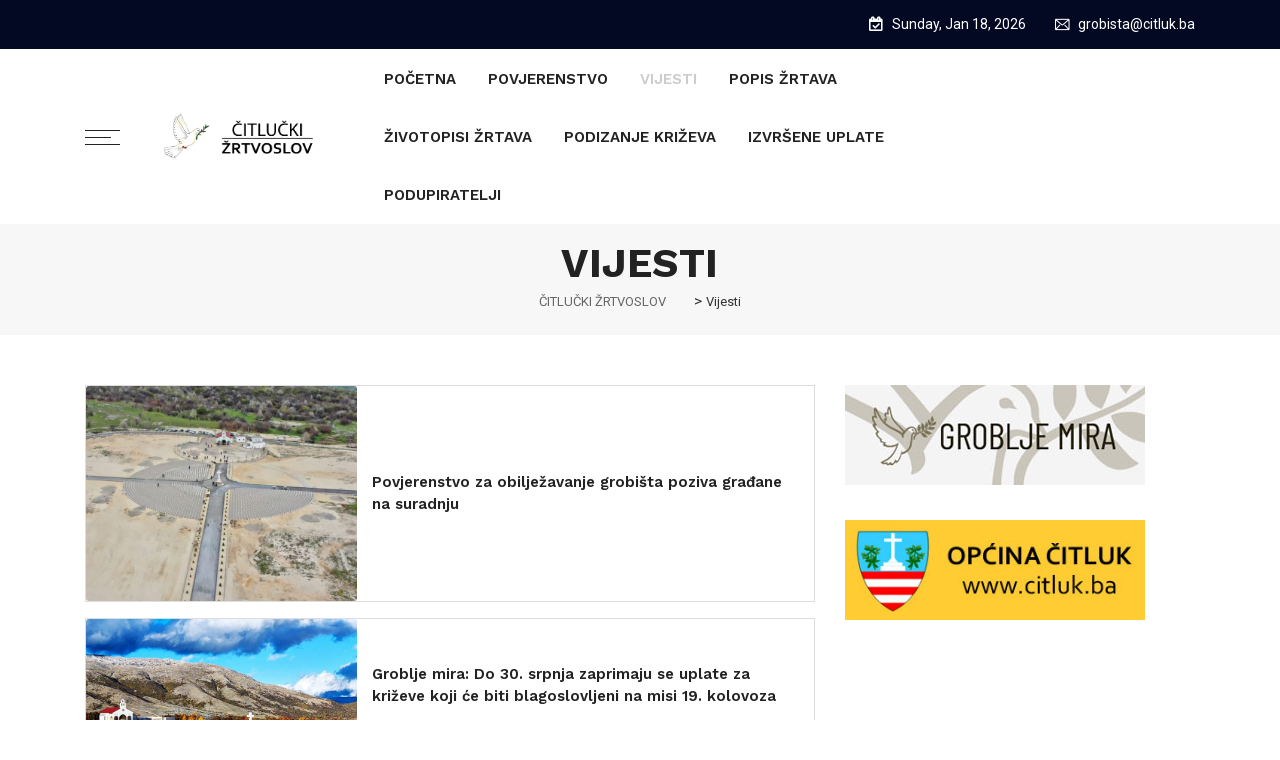

--- FILE ---
content_type: text/html; charset=UTF-8
request_url: https://zrtvoslov.brotnjo.info/vijesti/
body_size: 18699
content:
 <!DOCTYPE html>
<html lang="hr">
<head>
<meta charset="UTF-8">
<meta name="viewport" content="width=device-width, initial-scale=1">
<link rel="profile" href="https://gmpg.org/xfn/11">
<title>Vijesti &#8211; ČITLUČKI ŽRTVOSLOV</title>
<meta name='robots' content='max-image-preview:large' />
<link rel='dns-prefetch' href='//fonts.googleapis.com' />
<link rel='preconnect' href='https://fonts.gstatic.com' crossorigin />
<link rel="alternate" type="application/rss+xml" title="ČITLUČKI ŽRTVOSLOV &raquo; Kanal" href="https://zrtvoslov.brotnjo.info/feed/" />
<link rel="alternate" type="application/rss+xml" title="ČITLUČKI ŽRTVOSLOV &raquo; Kanal komentara" href="https://zrtvoslov.brotnjo.info/comments/feed/" />
<script type="text/javascript">
window._wpemojiSettings = {"baseUrl":"https:\/\/s.w.org\/images\/core\/emoji\/14.0.0\/72x72\/","ext":".png","svgUrl":"https:\/\/s.w.org\/images\/core\/emoji\/14.0.0\/svg\/","svgExt":".svg","source":{"concatemoji":"https:\/\/zrtvoslov.brotnjo.info\/wp-includes\/js\/wp-emoji-release.min.js?ver=6.1.9"}};
/*! This file is auto-generated */
!function(e,a,t){var n,r,o,i=a.createElement("canvas"),p=i.getContext&&i.getContext("2d");function s(e,t){var a=String.fromCharCode,e=(p.clearRect(0,0,i.width,i.height),p.fillText(a.apply(this,e),0,0),i.toDataURL());return p.clearRect(0,0,i.width,i.height),p.fillText(a.apply(this,t),0,0),e===i.toDataURL()}function c(e){var t=a.createElement("script");t.src=e,t.defer=t.type="text/javascript",a.getElementsByTagName("head")[0].appendChild(t)}for(o=Array("flag","emoji"),t.supports={everything:!0,everythingExceptFlag:!0},r=0;r<o.length;r++)t.supports[o[r]]=function(e){if(p&&p.fillText)switch(p.textBaseline="top",p.font="600 32px Arial",e){case"flag":return s([127987,65039,8205,9895,65039],[127987,65039,8203,9895,65039])?!1:!s([55356,56826,55356,56819],[55356,56826,8203,55356,56819])&&!s([55356,57332,56128,56423,56128,56418,56128,56421,56128,56430,56128,56423,56128,56447],[55356,57332,8203,56128,56423,8203,56128,56418,8203,56128,56421,8203,56128,56430,8203,56128,56423,8203,56128,56447]);case"emoji":return!s([129777,127995,8205,129778,127999],[129777,127995,8203,129778,127999])}return!1}(o[r]),t.supports.everything=t.supports.everything&&t.supports[o[r]],"flag"!==o[r]&&(t.supports.everythingExceptFlag=t.supports.everythingExceptFlag&&t.supports[o[r]]);t.supports.everythingExceptFlag=t.supports.everythingExceptFlag&&!t.supports.flag,t.DOMReady=!1,t.readyCallback=function(){t.DOMReady=!0},t.supports.everything||(n=function(){t.readyCallback()},a.addEventListener?(a.addEventListener("DOMContentLoaded",n,!1),e.addEventListener("load",n,!1)):(e.attachEvent("onload",n),a.attachEvent("onreadystatechange",function(){"complete"===a.readyState&&t.readyCallback()})),(e=t.source||{}).concatemoji?c(e.concatemoji):e.wpemoji&&e.twemoji&&(c(e.twemoji),c(e.wpemoji)))}(window,document,window._wpemojiSettings);
</script>
<style type="text/css">
img.wp-smiley,
img.emoji {
	display: inline !important;
	border: none !important;
	box-shadow: none !important;
	height: 1em !important;
	width: 1em !important;
	margin: 0 0.07em !important;
	vertical-align: -0.1em !important;
	background: none !important;
	padding: 0 !important;
}
</style>
	<link rel='stylesheet' id='wp-block-library-css' href='https://zrtvoslov.brotnjo.info/wp-includes/css/dist/block-library/style.min.css?ver=6.1.9' type='text/css' media='all' />
<style id='wp-block-library-theme-inline-css' type='text/css'>
.wp-block-audio figcaption{color:#555;font-size:13px;text-align:center}.is-dark-theme .wp-block-audio figcaption{color:hsla(0,0%,100%,.65)}.wp-block-audio{margin:0 0 1em}.wp-block-code{border:1px solid #ccc;border-radius:4px;font-family:Menlo,Consolas,monaco,monospace;padding:.8em 1em}.wp-block-embed figcaption{color:#555;font-size:13px;text-align:center}.is-dark-theme .wp-block-embed figcaption{color:hsla(0,0%,100%,.65)}.wp-block-embed{margin:0 0 1em}.blocks-gallery-caption{color:#555;font-size:13px;text-align:center}.is-dark-theme .blocks-gallery-caption{color:hsla(0,0%,100%,.65)}.wp-block-image figcaption{color:#555;font-size:13px;text-align:center}.is-dark-theme .wp-block-image figcaption{color:hsla(0,0%,100%,.65)}.wp-block-image{margin:0 0 1em}.wp-block-pullquote{border-top:4px solid;border-bottom:4px solid;margin-bottom:1.75em;color:currentColor}.wp-block-pullquote__citation,.wp-block-pullquote cite,.wp-block-pullquote footer{color:currentColor;text-transform:uppercase;font-size:.8125em;font-style:normal}.wp-block-quote{border-left:.25em solid;margin:0 0 1.75em;padding-left:1em}.wp-block-quote cite,.wp-block-quote footer{color:currentColor;font-size:.8125em;position:relative;font-style:normal}.wp-block-quote.has-text-align-right{border-left:none;border-right:.25em solid;padding-left:0;padding-right:1em}.wp-block-quote.has-text-align-center{border:none;padding-left:0}.wp-block-quote.is-large,.wp-block-quote.is-style-large,.wp-block-quote.is-style-plain{border:none}.wp-block-search .wp-block-search__label{font-weight:700}.wp-block-search__button{border:1px solid #ccc;padding:.375em .625em}:where(.wp-block-group.has-background){padding:1.25em 2.375em}.wp-block-separator.has-css-opacity{opacity:.4}.wp-block-separator{border:none;border-bottom:2px solid;margin-left:auto;margin-right:auto}.wp-block-separator.has-alpha-channel-opacity{opacity:1}.wp-block-separator:not(.is-style-wide):not(.is-style-dots){width:100px}.wp-block-separator.has-background:not(.is-style-dots){border-bottom:none;height:1px}.wp-block-separator.has-background:not(.is-style-wide):not(.is-style-dots){height:2px}.wp-block-table{margin:"0 0 1em 0"}.wp-block-table thead{border-bottom:3px solid}.wp-block-table tfoot{border-top:3px solid}.wp-block-table td,.wp-block-table th{word-break:normal}.wp-block-table figcaption{color:#555;font-size:13px;text-align:center}.is-dark-theme .wp-block-table figcaption{color:hsla(0,0%,100%,.65)}.wp-block-video figcaption{color:#555;font-size:13px;text-align:center}.is-dark-theme .wp-block-video figcaption{color:hsla(0,0%,100%,.65)}.wp-block-video{margin:0 0 1em}.wp-block-template-part.has-background{padding:1.25em 2.375em;margin-top:0;margin-bottom:0}
</style>
<link rel='stylesheet' id='classic-theme-styles-css' href='https://zrtvoslov.brotnjo.info/wp-includes/css/classic-themes.min.css?ver=1' type='text/css' media='all' />
<style id='global-styles-inline-css' type='text/css'>
body{--wp--preset--color--black: #000000;--wp--preset--color--cyan-bluish-gray: #abb8c3;--wp--preset--color--white: #ffffff;--wp--preset--color--pale-pink: #f78da7;--wp--preset--color--vivid-red: #cf2e2e;--wp--preset--color--luminous-vivid-orange: #ff6900;--wp--preset--color--luminous-vivid-amber: #fcb900;--wp--preset--color--light-green-cyan: #7bdcb5;--wp--preset--color--vivid-green-cyan: #00d084;--wp--preset--color--pale-cyan-blue: #8ed1fc;--wp--preset--color--vivid-cyan-blue: #0693e3;--wp--preset--color--vivid-purple: #9b51e0;--wp--preset--gradient--vivid-cyan-blue-to-vivid-purple: linear-gradient(135deg,rgba(6,147,227,1) 0%,rgb(155,81,224) 100%);--wp--preset--gradient--light-green-cyan-to-vivid-green-cyan: linear-gradient(135deg,rgb(122,220,180) 0%,rgb(0,208,130) 100%);--wp--preset--gradient--luminous-vivid-amber-to-luminous-vivid-orange: linear-gradient(135deg,rgba(252,185,0,1) 0%,rgba(255,105,0,1) 100%);--wp--preset--gradient--luminous-vivid-orange-to-vivid-red: linear-gradient(135deg,rgba(255,105,0,1) 0%,rgb(207,46,46) 100%);--wp--preset--gradient--very-light-gray-to-cyan-bluish-gray: linear-gradient(135deg,rgb(238,238,238) 0%,rgb(169,184,195) 100%);--wp--preset--gradient--cool-to-warm-spectrum: linear-gradient(135deg,rgb(74,234,220) 0%,rgb(151,120,209) 20%,rgb(207,42,186) 40%,rgb(238,44,130) 60%,rgb(251,105,98) 80%,rgb(254,248,76) 100%);--wp--preset--gradient--blush-light-purple: linear-gradient(135deg,rgb(255,206,236) 0%,rgb(152,150,240) 100%);--wp--preset--gradient--blush-bordeaux: linear-gradient(135deg,rgb(254,205,165) 0%,rgb(254,45,45) 50%,rgb(107,0,62) 100%);--wp--preset--gradient--luminous-dusk: linear-gradient(135deg,rgb(255,203,112) 0%,rgb(199,81,192) 50%,rgb(65,88,208) 100%);--wp--preset--gradient--pale-ocean: linear-gradient(135deg,rgb(255,245,203) 0%,rgb(182,227,212) 50%,rgb(51,167,181) 100%);--wp--preset--gradient--electric-grass: linear-gradient(135deg,rgb(202,248,128) 0%,rgb(113,206,126) 100%);--wp--preset--gradient--midnight: linear-gradient(135deg,rgb(2,3,129) 0%,rgb(40,116,252) 100%);--wp--preset--duotone--dark-grayscale: url('#wp-duotone-dark-grayscale');--wp--preset--duotone--grayscale: url('#wp-duotone-grayscale');--wp--preset--duotone--purple-yellow: url('#wp-duotone-purple-yellow');--wp--preset--duotone--blue-red: url('#wp-duotone-blue-red');--wp--preset--duotone--midnight: url('#wp-duotone-midnight');--wp--preset--duotone--magenta-yellow: url('#wp-duotone-magenta-yellow');--wp--preset--duotone--purple-green: url('#wp-duotone-purple-green');--wp--preset--duotone--blue-orange: url('#wp-duotone-blue-orange');--wp--preset--font-size--small: 13px;--wp--preset--font-size--medium: 20px;--wp--preset--font-size--large: 36px;--wp--preset--font-size--x-large: 42px;--wp--preset--spacing--20: 0.44rem;--wp--preset--spacing--30: 0.67rem;--wp--preset--spacing--40: 1rem;--wp--preset--spacing--50: 1.5rem;--wp--preset--spacing--60: 2.25rem;--wp--preset--spacing--70: 3.38rem;--wp--preset--spacing--80: 5.06rem;}:where(.is-layout-flex){gap: 0.5em;}body .is-layout-flow > .alignleft{float: left;margin-inline-start: 0;margin-inline-end: 2em;}body .is-layout-flow > .alignright{float: right;margin-inline-start: 2em;margin-inline-end: 0;}body .is-layout-flow > .aligncenter{margin-left: auto !important;margin-right: auto !important;}body .is-layout-constrained > .alignleft{float: left;margin-inline-start: 0;margin-inline-end: 2em;}body .is-layout-constrained > .alignright{float: right;margin-inline-start: 2em;margin-inline-end: 0;}body .is-layout-constrained > .aligncenter{margin-left: auto !important;margin-right: auto !important;}body .is-layout-constrained > :where(:not(.alignleft):not(.alignright):not(.alignfull)){max-width: var(--wp--style--global--content-size);margin-left: auto !important;margin-right: auto !important;}body .is-layout-constrained > .alignwide{max-width: var(--wp--style--global--wide-size);}body .is-layout-flex{display: flex;}body .is-layout-flex{flex-wrap: wrap;align-items: center;}body .is-layout-flex > *{margin: 0;}:where(.wp-block-columns.is-layout-flex){gap: 2em;}.has-black-color{color: var(--wp--preset--color--black) !important;}.has-cyan-bluish-gray-color{color: var(--wp--preset--color--cyan-bluish-gray) !important;}.has-white-color{color: var(--wp--preset--color--white) !important;}.has-pale-pink-color{color: var(--wp--preset--color--pale-pink) !important;}.has-vivid-red-color{color: var(--wp--preset--color--vivid-red) !important;}.has-luminous-vivid-orange-color{color: var(--wp--preset--color--luminous-vivid-orange) !important;}.has-luminous-vivid-amber-color{color: var(--wp--preset--color--luminous-vivid-amber) !important;}.has-light-green-cyan-color{color: var(--wp--preset--color--light-green-cyan) !important;}.has-vivid-green-cyan-color{color: var(--wp--preset--color--vivid-green-cyan) !important;}.has-pale-cyan-blue-color{color: var(--wp--preset--color--pale-cyan-blue) !important;}.has-vivid-cyan-blue-color{color: var(--wp--preset--color--vivid-cyan-blue) !important;}.has-vivid-purple-color{color: var(--wp--preset--color--vivid-purple) !important;}.has-black-background-color{background-color: var(--wp--preset--color--black) !important;}.has-cyan-bluish-gray-background-color{background-color: var(--wp--preset--color--cyan-bluish-gray) !important;}.has-white-background-color{background-color: var(--wp--preset--color--white) !important;}.has-pale-pink-background-color{background-color: var(--wp--preset--color--pale-pink) !important;}.has-vivid-red-background-color{background-color: var(--wp--preset--color--vivid-red) !important;}.has-luminous-vivid-orange-background-color{background-color: var(--wp--preset--color--luminous-vivid-orange) !important;}.has-luminous-vivid-amber-background-color{background-color: var(--wp--preset--color--luminous-vivid-amber) !important;}.has-light-green-cyan-background-color{background-color: var(--wp--preset--color--light-green-cyan) !important;}.has-vivid-green-cyan-background-color{background-color: var(--wp--preset--color--vivid-green-cyan) !important;}.has-pale-cyan-blue-background-color{background-color: var(--wp--preset--color--pale-cyan-blue) !important;}.has-vivid-cyan-blue-background-color{background-color: var(--wp--preset--color--vivid-cyan-blue) !important;}.has-vivid-purple-background-color{background-color: var(--wp--preset--color--vivid-purple) !important;}.has-black-border-color{border-color: var(--wp--preset--color--black) !important;}.has-cyan-bluish-gray-border-color{border-color: var(--wp--preset--color--cyan-bluish-gray) !important;}.has-white-border-color{border-color: var(--wp--preset--color--white) !important;}.has-pale-pink-border-color{border-color: var(--wp--preset--color--pale-pink) !important;}.has-vivid-red-border-color{border-color: var(--wp--preset--color--vivid-red) !important;}.has-luminous-vivid-orange-border-color{border-color: var(--wp--preset--color--luminous-vivid-orange) !important;}.has-luminous-vivid-amber-border-color{border-color: var(--wp--preset--color--luminous-vivid-amber) !important;}.has-light-green-cyan-border-color{border-color: var(--wp--preset--color--light-green-cyan) !important;}.has-vivid-green-cyan-border-color{border-color: var(--wp--preset--color--vivid-green-cyan) !important;}.has-pale-cyan-blue-border-color{border-color: var(--wp--preset--color--pale-cyan-blue) !important;}.has-vivid-cyan-blue-border-color{border-color: var(--wp--preset--color--vivid-cyan-blue) !important;}.has-vivid-purple-border-color{border-color: var(--wp--preset--color--vivid-purple) !important;}.has-vivid-cyan-blue-to-vivid-purple-gradient-background{background: var(--wp--preset--gradient--vivid-cyan-blue-to-vivid-purple) !important;}.has-light-green-cyan-to-vivid-green-cyan-gradient-background{background: var(--wp--preset--gradient--light-green-cyan-to-vivid-green-cyan) !important;}.has-luminous-vivid-amber-to-luminous-vivid-orange-gradient-background{background: var(--wp--preset--gradient--luminous-vivid-amber-to-luminous-vivid-orange) !important;}.has-luminous-vivid-orange-to-vivid-red-gradient-background{background: var(--wp--preset--gradient--luminous-vivid-orange-to-vivid-red) !important;}.has-very-light-gray-to-cyan-bluish-gray-gradient-background{background: var(--wp--preset--gradient--very-light-gray-to-cyan-bluish-gray) !important;}.has-cool-to-warm-spectrum-gradient-background{background: var(--wp--preset--gradient--cool-to-warm-spectrum) !important;}.has-blush-light-purple-gradient-background{background: var(--wp--preset--gradient--blush-light-purple) !important;}.has-blush-bordeaux-gradient-background{background: var(--wp--preset--gradient--blush-bordeaux) !important;}.has-luminous-dusk-gradient-background{background: var(--wp--preset--gradient--luminous-dusk) !important;}.has-pale-ocean-gradient-background{background: var(--wp--preset--gradient--pale-ocean) !important;}.has-electric-grass-gradient-background{background: var(--wp--preset--gradient--electric-grass) !important;}.has-midnight-gradient-background{background: var(--wp--preset--gradient--midnight) !important;}.has-small-font-size{font-size: var(--wp--preset--font-size--small) !important;}.has-medium-font-size{font-size: var(--wp--preset--font-size--medium) !important;}.has-large-font-size{font-size: var(--wp--preset--font-size--large) !important;}.has-x-large-font-size{font-size: var(--wp--preset--font-size--x-large) !important;}
.wp-block-navigation a:where(:not(.wp-element-button)){color: inherit;}
:where(.wp-block-columns.is-layout-flex){gap: 2em;}
.wp-block-pullquote{font-size: 1.5em;line-height: 1.6;}
</style>
<link rel='stylesheet' id='boostrap-css' href='https://zrtvoslov.brotnjo.info/wp-content/themes/darpan/assets/css/bootstrap.min.css?ver=6.1.9' type='text/css' media='all' />
<link rel='stylesheet' id='font-awesome-css' href='https://zrtvoslov.brotnjo.info/wp-content/themes/darpan/assets/css/font-awesome.min.css?ver=6.1.9' type='text/css' media='all' />
<link rel='stylesheet' id='ico-font-css' href='https://zrtvoslov.brotnjo.info/wp-content/themes/darpan/assets/css/icofont.css?ver=6.1.9' type='text/css' media='all' />
<link rel='stylesheet' id='flaticon-css' href='https://zrtvoslov.brotnjo.info/wp-content/themes/darpan/assets/css/flaticon.css?ver=6.1.9' type='text/css' media='all' />
<link rel='stylesheet' id='lineicon-css' href='https://zrtvoslov.brotnjo.info/wp-content/themes/darpan/assets/css/lineicons.css?ver=6.1.9' type='text/css' media='all' />
<link rel='stylesheet' id='owl-carousel-css' href='https://zrtvoslov.brotnjo.info/wp-content/themes/darpan/assets/css/owl.carousel.css?ver=6.1.9' type='text/css' media='all' />
<link rel='stylesheet' id='animate-css' href='https://zrtvoslov.brotnjo.info/wp-content/themes/darpan/assets/css/animate.css?ver=6.1.9' type='text/css' media='all' />
<link rel='stylesheet' id='slick-theme-css' href='https://zrtvoslov.brotnjo.info/wp-content/themes/darpan/assets/css/slick-theme.css?ver=6.1.9' type='text/css' media='all' />
<link rel='stylesheet' id='slick-css' href='https://zrtvoslov.brotnjo.info/wp-content/themes/darpan/assets/css/slick.css?ver=6.1.9' type='text/css' media='all' />
<link rel='stylesheet' id='magnific-popup-css' href='https://zrtvoslov.brotnjo.info/wp-content/themes/darpan/assets/css/magnific-popup.css?ver=6.1.9' type='text/css' media='all' />
<link rel='stylesheet' id='darpan-style-default-css' href='https://zrtvoslov.brotnjo.info/wp-content/themes/darpan/assets/css/default.css?ver=6.1.9' type='text/css' media='all' />
<link rel='stylesheet' id='darpan-style-responsive-css' href='https://zrtvoslov.brotnjo.info/wp-content/themes/darpan/assets/css/responsive.css?ver=6.1.9' type='text/css' media='all' />
<link rel='stylesheet' id='darpan-style-css' href='https://zrtvoslov.brotnjo.info/wp-content/themes/darpan/style.css?ver=6.1.9' type='text/css' media='all' />
<link rel='stylesheet' id='studio-fonts-css' href='//fonts.googleapis.com/css?family=Roboto%3A+400%2C500%7CWork%2BSans%3A+400%2C500%2C600%2C700%2C800&#038;ver=1.0.0' type='text/css' media='all' />
<link rel='stylesheet' id='tablepress-default-css' href='https://zrtvoslov.brotnjo.info/wp-content/plugins/tablepress/css/default.min.css?ver=1.12' type='text/css' media='all' />
<link rel='stylesheet' id='js_composer_front-css' href='https://zrtvoslov.brotnjo.info/wp-content/plugins/js_composer/assets/css/js_composer.min.css?ver=6.5.0' type='text/css' media='all' />
<link rel="preload" as="style" href="https://fonts.googleapis.com/css?family=Roboto:400%7CWork%20Sans:100,200,300,400,500,600,700,800,900&#038;display=swap&#038;ver=1641143337" /><link rel="stylesheet" href="https://fonts.googleapis.com/css?family=Roboto:400%7CWork%20Sans:100,200,300,400,500,600,700,800,900&#038;display=swap&#038;ver=1641143337" media="print" onload="this.media='all'"><noscript><link rel="stylesheet" href="https://fonts.googleapis.com/css?family=Roboto:400%7CWork%20Sans:100,200,300,400,500,600,700,800,900&#038;display=swap&#038;ver=1641143337" /></noscript><script type='text/javascript' src='https://zrtvoslov.brotnjo.info/wp-includes/js/jquery/jquery.min.js?ver=3.6.1' id='jquery-core-js'></script>
<script type='text/javascript' src='https://zrtvoslov.brotnjo.info/wp-includes/js/jquery/jquery-migrate.min.js?ver=3.3.2' id='jquery-migrate-js'></script>
<link rel="https://api.w.org/" href="https://zrtvoslov.brotnjo.info/wp-json/" /><link rel="alternate" type="application/json" href="https://zrtvoslov.brotnjo.info/wp-json/wp/v2/pages/3720" /><link rel="EditURI" type="application/rsd+xml" title="RSD" href="https://zrtvoslov.brotnjo.info/xmlrpc.php?rsd" />
<link rel="wlwmanifest" type="application/wlwmanifest+xml" href="https://zrtvoslov.brotnjo.info/wp-includes/wlwmanifest.xml" />
<meta name="generator" content="WordPress 6.1.9" />
<link rel="canonical" href="https://zrtvoslov.brotnjo.info/vijesti/" />
<link rel='shortlink' href='https://zrtvoslov.brotnjo.info/?p=3720' />
<link rel="alternate" type="application/json+oembed" href="https://zrtvoslov.brotnjo.info/wp-json/oembed/1.0/embed?url=https%3A%2F%2Fzrtvoslov.brotnjo.info%2Fvijesti%2F" />
<link rel="alternate" type="text/xml+oembed" href="https://zrtvoslov.brotnjo.info/wp-json/oembed/1.0/embed?url=https%3A%2F%2Fzrtvoslov.brotnjo.info%2Fvijesti%2F&#038;format=xml" />
<meta name="framework" content="Redux 4.1.24" />    <link rel="shortcut icon" type="image/x-icon" href="https://zrtvoslov.brotnjo.info/wp-content/uploads/2021/02/favico.png"> 
  <meta name="generator" content="Powered by WPBakery Page Builder - drag and drop page builder for WordPress."/>
	<style type="text/css">
			.site-title,
		.site-description {
			position: absolute;
			clip: rect(1px, 1px, 1px, 1px);
		}
		</style>
	
<!-- Typography -->
<style>

		
	body{
		background:#FFFFFF !important;
		color:#444444 !important;
		font-family: Roboto !important;    
	    font-size: 15px !important;	
	}

	.services-style-5 .services-item{
		box-shadow: 0 0 0 20px rgba(122, 122, 122, 0.4), inset 0 0 3px rgba(255, 255, 255, 0.2);
	}

		
	h1{
		color:#222222 !important;
		font-family:Work Sans!important;
		font-size:40px!important;
				font-weight:700!important;
				
					line-height:40px!important;
				
	}
	h2{
		color:#222222; 
		font-family:Work Sans!important;
		font-size:30px;
				font-weight:700!important;
				
					line-height:40px			}
	h3{
		color:#222222 ;
		font-family:Work Sans!important;
		font-size:24px;
				
					line-height:30px!important;
			}

	.title_cate_default, .title_cate_slide, .polular-title, .list-title, .title_bar .title_cate_slide{
		font-family:Work Sans!important;
		
	}

	
	.rs-news-tab .news-tab .nav-tabs li a{
		font-family:Work Sans!important;
	}

			.rs-news-tab .news-tab .nav-tabs li a{
			font-weight:600!important;
		}
	
	h4{
		color:#111111;
		font-family:Work Sans!important;
		font-size:20px;
				font-weight:600!important;
				
					line-height:26px!important;
				
	}
	.single .ps-navigation .link_text,
	.related-posts .relateds-text,
	.related-posts ul li h3 a,
	body.search-results .site-main > article .entry-title a{
		color:#111111;
	}
	h5{
		color:#111111;
		font-family:Work Sans!important;
		font-size:18px;
					font-weight:600!important;
				
					line-height:24px!important;
			}
	h6{
		color:#111111 ;
		font-family:Work Sans!important;
		font-size:16px;
				font-weight:600!important;
				
					line-height:22px!important;
			}


	.menu-area .navbar ul li > a{
		font-weight:600;
		font-family:Work Sans;
	}

	#rs-header .toolbar-area .toolbar-contact ul.rs-contact-info li,
	#rs-header .toolbar-area .toolbar-contact ul.rs-contact-info li i,
	#rs-header .toolbar-area .toolbar-contact ul li i,
	#rs-header.header-style4 .toolbar-sl-share ul li a,
	#rs-header.header-style4 .toolbar-contact ul,
	#rs-header .toolbar-area .toolbar-contact ul li, #rs-header .toolbar-area{
		color:#FFFFFF;
	}


	#rs-header .toolbar-area .toolbar-contact ul.rs-contact-info li a,
	#rs-header .toolbar-area .toolbar-contact ul li a,
	#rs-header .toolbar-area .toolbar-sl-share ul li a i{
		color:#FFFFFF;
	}

	#rs-header .toolbar-area .toolbar-contact ul.rs-contact-info li a:hover,
	#rs-header .toolbar-area .toolbar-contact ul li a:hover,
	#rs-header.headerstyle4 .toolbar-sl-share ul li a:hover,
	#rs-header .toolbar-area .toolbar-sl-share ul li:hover a i{
		color:#009EED;
	}
	.language-widget-sec a:hover,
	.language-widget-sec li ul li a:hover{
		color:#009EED !important;
	}
	#rs-header .toolbar-area{
		background:#030923;
	}

	.menu-sticky.sticky .menu-area .navbar ul > li.current-menu-ancestor > a,
	.menu-sticky.sticky .menu-area .navbar ul > li.current_page_item > a,
	.mobile-menu-container div ul > li.current_page_parent > a,
	#rs-header.header-transparent .menu-area .navbar ul li.current-menu-ancestor a, 
	#rs-header.header-transparent .menu-area .navbar ul li.current_page_item a,
	#rs-header.header-style5 .menu-area .navbar ul > li.current-menu-ancestor > a, 
	#rs-header.header-style5 .menu-area .navbar ul > li.current_page_item > a,
	.menu-area .navbar ul.menu > li.current_page_item > a,
	#rs-header.header-style-4 .menu-sticky.sticky .menu-area .menu > li.current-menu-ancestor > a,
	.menu-area .navbar ul.menu > li.current-menu-ancestor > a,
	.footer-menu .navbar ul.menu > li.current-menu-item > a,
	#rs-header.header-style5 .header-inner .menu-area .navbar ul > li.current-menu-ancestor > a,
	#rs-header.header-style5 .header-inner.menu-sticky.sticky .menu-area .navbar ul > li.current-menu-ancestor > a,
	#rs-header.header-style-4 .menu-area .menu > li.current-menu-ancestor > a
	{
		color: #009EED !important;
	}
	.menu-area .navbar ul:not(.sub-menu) > li > a,
	.menu-area .navbar ul li .sub-menu li a{
		font-size: 15px !important;
	}

	.menu-area .navbar ul li:hover > a,
	#rs-header .menu-sticky.sticky .menu-area .navbar ul li:hover > a,
	#rs-header.header-style1 .menu-sticky.sticky .menu-area .navbar ul li:hover > a,
	.mobile-menu-container div ul li a:hover,
	.sidenav .widget_nav_menu ul li a:hover,
	#rs-header.header-style-4 .menu-sticky.sticky .menu-area .navbar ul li:hover > a,
	#rs-header.header-style5 .header-inner .menu-area .navbar ul li:hover > a,
	#rs-header.header-style5 .header-inner.menu-sticky.sticky .menu-area .navbar ul li:hover > a,
	#rs-header.header-style-4 .menu-area .menu li:hover > a
	{
		color: #009EED;
	}

	.menu-area .navbar ul li a,
	#rs-header.header-style-4 .menu-area .menu li a,
	#rs-header.header-style-4 .sidebarmenu-search .sticky_search i,
	#rs-header .menu-responsive .sidebarmenu-search .sticky_search,
	#rs-header .menu-sticky.sticky .menu-area .navbar ul li a,
	#rs-header.header-style5 .header-inner.menu-sticky.sticky .menu-area .navbar ul li a,
	.menu-cart-area i, #rs-header.header-transparent .menu-area.dark .menu-cart-area i,
	#rs-header .menu-sticky.sticky .menu-area .navbar ul li a
	{
		color: #222222; 
	}

	.nav-link-container .nav-menu-link span{
		background: #222222; 
	}

	#rs-header.header-transparent .menu-area.dark .navbar ul.menu > li.current_page_item > a::before, 
	#rs-header.header-transparent .menu-area.dark .navbar ul.menu > li.current_page_item > a::after, 
	#rs-header.header-transparent .menu-area.dark .navbar ul.menu > li > a::before,
	#rs-header.header-transparent .menu-area.dark .navbar ul.menu > li > a::after,
	#rs-header.header-transparent .menu-area.dark .navbar ul.menu > li > a,
	.breadcrumbs-inner.bread-dark h1,
	.rs-breadcrumbs .breadcrumbs-inner.bread-dark .trail-items li::after,
	.rs-breadcrumbs .breadcrumbs-inner.bread-dark ul li.trail-begin a::before,
	.rs-breadcrumbs .breadcrumbs-inner.bread-dark ul li *,
	#rs-header.header-transparent .menu-area.dark .menu-responsive .sidebarmenu-search .sticky_search .fa
	{
		color: #222222 !important;
	}

	.header-style1 .menu-cart-area span.icon-num, 
	.header-style3 .menu-cart-area span.icon-num
	{
		background: #222222 !important;
	}


	#rs-header.header-transparent .menu-area.dark ul.offcanvas-icon .nav-link-container .nav-menu-link span{
		background: #222222 !important;
	}

	#rs-header.header-transparent .menu-area.dark ul.sidenav.offcanvas-icon .nav-link-container .nav-menu-link span{
		background: #fff !important;
	}

	ul.offcanvas-icon .nav-link-container .nav-menu-link span{
		background: #222222;
	}
	
			#rs-header.header-transparent .menu-area .navbar ul li a, #rs-header.header-transparent .menu-cart-area i,
		#rs-header.header-transparent .menu-responsive .sidebarmenu-search .sticky_search .fa,
		#rs-header.header-transparent .menu-area.dark .navbar ul > li > a,
		#rs-header.header-style4 .header-inner .menu-area .navbar ul > li > a,
		#rs-header.header-style4 .menu-responsive .inner-contain .sidebarmenu-search .sticky_search_color i,
		#rs-header.header-transparent .menu-area .navbar ul li:hover > a,
		#rs-header.header-style5 .menu-responsive .sidebarmenu-search .sticky_search,
		#rs-header.header-style5 .menu-cart-area i{
			color:#FFFFFF 
	}
	
			.header-transparent .menu-cart-area span.icon-num, 
		.header-style-4 .menu-cart-area span.icon-num, 
		.header-style5 .menu-cart-area span.icon-num
		{
			background: #FFFFFF !important;
		}
	
			.header-transparent .sticky .menu-cart-area span.icon-num, 
		.header-style-4 .sticky .menu-cart-area span.icon-num, 
		.header-style5 .sticky .menu-cart-area span.icon-num
		{
			background: #CCCCCC !important;
		}
	
	

	

			#rs-header.header-transparent .menu-area.dark ul.offcanvas-icon .nav-link-container .nav-menu-link span{
			background:#FFFFFF 
		}
	

			#rs-header.header-transparent .menu-area .navbar ul > li > a:hover,
		#rs-header.header-style4 .menu-area .navbar ul > li > a:hover,
		#rs-header.header-transparent .menu-area .navbar ul li:hover > a,
		#rs-header.header-style4 .menu-sticky.sticky .menu-area .navbar ul li:hover > a,
		#rs-header.header-style4 .menu-responsive .inner-contain .sidebarmenu-search .sticky_search_color i,
		#rs-header.header-style4 .header-inner .menu-area .navbar ul > li > a:hover,
		#rs-header.header-transparent .menu-area.dark .navbar ul > li:hover > a{
			color:#CCCCCC 
		}
	
			#rs-header.header-transparent .menu-area .navbar ul > li.current_page_item > a,
		#rs-header.header-style4 .menu-area .navbar ul > li.current_page_item > a,
		#rs-header .menu-area .navbar ul li.current-menu-item a,
		#rs-header.header-transparent .menu-area .navbar ul > li.current-menu-ancestor > a,
		#rs-header.header-style4 .menu-area .navbar ul > li.current-menu-ancestor > a,
		#rs-header.header-style-4 .menu-area .menu > li.current-menu-item > a{
			color:#CCCCCC !important; 
		}
		#rs-header .menu-area .navbar ul li ul.sub-menu{
			border-color: #CCCCCC !important;
		}
	
	#rs-header.header-transparent .menu-area .navbar ul.menu > li.current_page_item > a::before,
	#rs-header.header-transparent .menu-sticky.sticky .menu-area .navbar ul > li.current-menu-ancestor > a,
	#rs-header.header-transparent .menu-area .navbar ul.menu > li > a::before,
	#rs-header.header-transparent .menu-sticky.sticky .menu-area .navbar ul.menu > li.current_page_item > a::before, 
	#rs-header.header-transparent .menu-sticky.sticky .menu-area .navbar ul.menu > li > a::before, 
	#rs-header.header-transparent .menu-sticky.sticky .menu-area .navbar ul.menu > li.current_page_item > a::after, 
	#rs-header.header-transparent .menu-sticky.sticky .menu-area .navbar ul.menu > li > a::after,
	#rs-header.header-transparent .menu-area .navbar ul.menu > li.current_page_item > a::after, 
	#rs-header.header-transparent .menu-area .navbar ul.menu > li > a::after{
		color:#CCCCCC !important; 
	}

			
		#rs-header.header-transparent ul.offcanvas-icon .nav-link-container .nav-menu-link span,
		#rs-header.header-style5 .menu-responsive ul.offcanvas-icon .nav-link-container .nav-menu-link span{
			background:#FFFFFF 
		}
	
			.menu-area .navbar ul li .sub-menu li a,
		#rs-header .menu-area .navbar ul li.mega ul li a,
		#rs-header.header-transparent .menu-area .navbar ul li .sub-menu li.current-menu-ancestor > a,
		#rs-header.header-transparent .menu-area .navbar ul li.current-menu-ancestor li a{
			color:#FFFFFF !important;
		}
	
	
			.menu-area .navbar ul li ul.sub-menu li.current_page_item > a,
		.menu-area .navbar ul li ul.sub-menu li.current-menu-item > a,
		.menu-area .navbar ul li .sub-menu li a:hover,
		#rs-header .menu-area .navbar ul li.mega ul li a:hover,
		.menu-area .navbar ul li ul.sub-menu li:hover > a,
		#rs-header.header-style5 .header-inner .menu-area .navbar ul li .sub-menu li:hover > a,
		#rs-header.header-transparent .menu-area .navbar ul li .sub-menu li:hover > a,
		#rs-header.header-style-4 .menu-area .menu .sub-menu li:hover > a,
		#rs-header.header-style4 .menu-area .navbar ul li ul.sub-menu li.current_page_item > a,
		#rs-header.header-style3 .menu-area .navbar ul li .sub-menu li:hover > a,
		#rs-header .menu-area .navbar ul li.mega ul li.current-menu-item a,
		.menu-sticky.sticky .menu-area .navbar ul li ul li a:hover,
		#rs-header.header-transparent .menu-area .navbar ul li .sub-menu li.current-menu-ancestor > a, #rs-header.header-transparent .menu-area .navbar ul li .sub-menu li.current_page_item > a,
		#rs-header.header-transparent .menu-area .navbar ul li.current-menu-ancestor li a:hover{
			color:#009EED !important;
		}
	


			.menu-area .navbar ul li .sub-menu{
			background:#1F2024;
		}
	

			#rs-header .toolbar-area .toolbar-contact ul li,
		#rs-header .toolbar-area .toolbar-sl-share ul li a i:before{
			font-size:14px;
		}
	
			.menu-area .navbar ul > li > a{
			text-transform:uppercase;
		}
	


			.footer-bottom{
			border-color:#20201d;
		}
	
			.rs-breadcrumbs{
			background:#F7F7F7;			
		}
	
			.rs-breadcrumbs .breadcrumbs-inner h1.page-title,
		body.search-results .rs-breadcrumbs .breadcrumbs-inner h1.page-title{
			color:#222222 !important;			
		}
	
			
		.rs-breadcrumbs .breadcrumbs-inner span,
		.rs-breadcrumbs .breadcrumbs-inner{
			color:#333333 !important;			
		}
	
			.rs-breadcrumbs .breadcrumbs-inner a,
		.rs-breadcrumbs .breadcrumbs-inner a::after,
		.rs-breadcrumbs .breadcrumbs-inner a span{
			color:#666666 !important;			
		}
	
			.rs-breadcrumbs .breadcrumbs-inner{
			padding-top:20px;			
			padding-bottom:20px;			
		}
	
			.spinner{
			background: #FFFFFF !important; 
		}
	
			.spinner_inner{
			background: #DD9933 !important;  
		}
	
			.rs-footer, .rs-footer h3, .rs-footer a, 
		.rs-footer .fa-ul li a, 
		.rs-footer .widget.widget_nav_menu ul li a,
		.rs-footer .widget ul li .fa{
			font-size:15px;
		}
	
			.rs-footer h3, .rs-footer .footer-top h3.footer-title{
			font-size:18px;
		}
	
			.rs-footer a{
			font-size:15px;
		}
		

			.rs-footer, .rs-footer h3, .rs-footer a, .rs-footer .fa-ul li a, 
		.rs-footer .footerbtm-areas .widget.widget_nav_menu ul li a,
		.rs-footer .footerbtm-areas,
		.mc4wp-form-fields .rs-newsletter.rs-newsletter-blog .input-form input[type="email"],
		.rs-footer .recent-widget.popular-widget .recent-popular-widget .show-featured .post-desc a{
			color:#FFFFFF;
		}
	
			.rs-footer .footerbtm-areas .widget.widget_nav_menu{
			border-color:#FFFFFF;
		}
		

	

			.rs-footer a:hover, .rs-footer .widget.widget_nav_menu ul li a:hover,
		body .rs-footer .widget a:hover,
		.rs-footer .recent-widget.popular-widget .recent-popular-widget .show-featured .post-desc a:hover,
		.rs-footer .fa-ul li a:hover,
		.rs-footer .widget.widget_nav_menu ul li.current-menu-item a,
		.rs-footer .recent-widget.popular-widget .recent-popular-widget .show-featured .post-desc a:hover,
		.rs-footer .recent-post-widget .show-featured:hover .post-item .post-desc a
		{
			color:#009EED !important;
		}
	


			.rs-footer .footer-top .mc4wp-form-fields input[type="submit"]{
			background:#009EED;
		}
	
			.rs-footer .footer-top .mc4wp-form-fields input[type="submit"]:hover,{
			background:#1D95D1;
		}
		
			.rs-footer .footer-top .mc4wp-form-fields input[type="email"],
		.mc4wp-form-fields .rs-newsletter.rs-newsletter-blog .input-form input[type="email"]{
			border-color:#009EED;
		}
	
			.rs-footer .footer-top .mc4wp-form-fields input[type="submit"],
		.rs-footer .widget ul li .fa,
		.rs-footer .footer-top .mc4wp-form-fields i{
			color:#FFFFFF;
		}
	
	a{
		color: #009EED;
	}
	a:hover,  a:focus,  a:active {
		color:#1F2024;
	}
	.rs-heading .title-inner .sub-text,
	.team-grid-style1 .team-item .team-content1 h3.team-name a:hover, .team-slider-style1 .team-item .team-content1 h3.team-name a:hover,
	.rs-services-default .services-wrap .services-item .services-icon i,
	.rs-blog .blog-meta .blog-title a:hover,
	.rs-blog .blog-item .blog-slidermeta span.category a:hover,
	.btm-cate li a:hover,
	.ps-navigation ul a:hover span,
	.rs-blog .blog-item .blog-meta .categories a:hover,
	.bs-sidebar ul a:hover,
	.team-grid-style2 .team-item-wrap .team-img .normal-text .team-name a:hover,
	.full-blog-content .blog-title a:hover,
	.home-blog-area.news-styles4 .owl-carousel .owl-nav [class*="owl-"]:hover,
	.rs-blog-grid.rs-blog .blog-item:hover h3.blog-title a,
	.rs-contact .contact-address .address-item .address-text a:hover,	
	.rs-news-tab .full-tab-sec .col-lg-3:hover .post-title a,
	.rs-news-tab.rs-news-tab-style-vertical .tab-top-content .row:hover .post-title a,
	.rs-news-tab.rs-news-tab-style-vertical.style-vertical2.transparent .full-dis:hover .dis-content .post-title a,
	.post-gallery-slider.slider-hot .owl-prev .flaticon-back-1:before,
	.post-gallery-slider.slider-hot .owl-nav .owl-next .flaticon-next:before,
	.rs-news-tab.rs-news-tab-style-vertical .full-dis:hover .post-title a,
	.rs-news-tab .table_call .cell_call .post-title a:hover,
	.rs-news-tab .news-tab .nav-tabs li a.active,
	.rs-news-tab .news-tab .nav-tabs li a:hover,
	.rs-galleys .galley-img .zoom-icon:hover,
	.sidenav .fa-ul li a:hover,
	.rs-breadcrumbs .breadcrumbs-inner a:hover,
	.blog-img.image-scale:hover .overley .videos-icon i,
	.footer-bottom .footer-menu .menu li a:hover,
	.rs-blog .blog-item .blog-button a:hover,
	.breaking-news .blog-title a:hover,
	#about-history-tabs ul.tabs-list_content li:before,
	.rs-blog .blog-slider .blog-item.style4:hover .blog-title a,
	#rs-header .sticky_search.close-search i,
	.full-slider-area .slick-prev:hover:before,
	.post-video .top-icon i,
	.rs-news-tab .news-tab .nav-tabs li a.active.show,
	.home-cate .category-widget ul.category-widget-list li a:hover,
	.rs-footer .widget a:hover,
	.rs-blog .blog-item.style3:hover .blog-no-thumb .blog-meta .blog-title a,
	.rs-blog .blog-slider .blog-item:hover .blog-title a,
	.recent-widget.popular-widget .recent-popular-widget li:hover .post-item .post-desc a,
	.recent-widget.popular-widget .recent-popular-widget li.popular-style2:hover .post-item .post-desc .blog-title a,
	#post-slider .post-tilte a:hover,
	.rs-blog.home-blog-area.news-styles3 .blog-item .post-video .videos-icon a,
	.rs-blog.home-blog-area.news-styles3 .blog-item .post-video .videos-icon a:hover,
	.rs-blog.home-blog-area.news-styles3 .blog-item .post-video .videos-icon a:hover i,
	.rs-galleys .gallery-inner:hover h3.title a,
	.post-gallery-slider.cate-post-slider .owl-nav .owl-next .flaticon-next:before,
	.post-gallery-slider.cate-post-slider .owl-prev .flaticon-back-1:before,
	.bs-sidebar .recent-post-widget .post-desc a:hover,
	.related-posts ul li:hover h3 a,
	.pagination-area .nav-links span.current,
	.comment-list .pingback a.url:hover, 
	.comment-list .trackback a.url:hover,
	.pagination-area .nav-links a:hover,
	body.single .rs-breadcrumbs .breadcrumbs-inner .breadcrumb-trail ul li.trail-begin a span,
	body.single .rs-breadcrumbs .breadcrumbs-inner .breadcrumb-trail ul li.trail-begin a::before,
	.rs-news-tab.rs-news-tab-style.tab-horizental2 .tab-top-content .col-xs-12 .row:hover .post-title a,
	.rs-blog.home-blog-area.news-styles3 .blog-item:hover .blog-title a,
	#rs-header.header-style4 .toolbar-sl-share ul li a:hover,
	.post-title a:hover,
	#rs-header.header-transparent .menu-area .navbar ul li .sub-menu li.current-menu-ancestor > a, 
	#rs-header.header-transparent .menu-area .navbar ul li .sub-menu li.current_page_item > a,
	.rs-news-vertical-slider .full-dis:hover .post-title a,
	.blog-inner-post:hover h3 a, .full-tab-sec .blog-inner:hover h3 a, .tab-top-content .align-items-center:hover h3 a,
	.readmore2 a:hover,
	.full-slider-area .full-slider .post-item:hover .post-desc h2 a,
	.blog-meta .blog-title a,
	.single .ps-navigation a:hover i,
	.check-arrow li:before,
	.full-slider-area .slick-next:hover::before,
	.page-error .readmore2 a,
	body.search-results .site-main>article .entry-title a:hover{
		color:#7A7A7A;
	}
	.pagination-area .nav-links a:hover,
	.single article.format-quote blockquote::after,
	.mobile-menu-container div ul li a:hover,
	.pagination-area .nav-links a.next.page-numbers:hover, 
	.pagination-area .nav-links a.prev.page-numbers:hover,
	.home-blog-area.news-styles4:hover .medium-font-size a, 
	.rs-news-vertical-slider2 .transparent-content:hover .medium-font-size a,
	.blog-inner-post:hover .medium-font-size a, 
	.full-tab-sec .blog-inner:hover .medium-font-size a, 
	.tab-top-content .align-items-center:hover .medium-font-size a{
	    color:#7A7A7A !important;
	}
	.comments-blog-area .comment-title,
	.bs-sidebar .widget-title,
	.rs-galleys.style1 .galley-img,
	.single-page-info2,
	 body.archive .cate-pages .owl-nav .owl-next:hover::before,
	 body.archive .cate-pages .owl-nav .owl-prev:hover::before,
	.polular-title, .list-title,
	.language-widget-sec ul li ul,
	.full-slider-area .slick-prev:hover:before{
		border-color: #7A7A7A;
	}
	.single article.format-quote blockquote{
		border-left-color: #7A7A7A;
	}
	.cate-home .category a,
	.related-posts .relateds-text:before,
	.rs-blog-details #reply-title:before,
	blockquote:before,
	#post-slider .post-cat a,
	.readmore a,
	.single article.format-aside blockquote,
	.single .post-gallery-slider.cate-post-slider .owl-nav .owl-next, 
	.single .post-gallery-slider.cate-post-slider .owl-prev,
	.home-blog-area.news-styles4 .owl-carousel .owl-nav [class*=owl-],
	.rs-heading.style2 .title:before,
	#rs-header.header-style4 .header-inner.menu-sticky.sticky .menu-responsive,
	.bs-sidebar .widget-title:before,
	.title_cate_default::before,
	#rs-header.header-style4 .menu-responsive .inner-contain .col-menu,
	::selection,
	body.search-no-results .no-results .search-wrap button{
		background: #7A7A7A;
	}

	


	#cl-testimonial .testimonial-slide7 .single-testimonial:after, #cl-testimonial .testimonial-slide7 .single-testimonial:before{
		border-right-color: #222222;
		border-right: 30px solid #222222;
	}
	#cl-testimonial .testimonial-slide7 .single-testimonial{
		border-left-color: #222222;
	}
	#cl-testimonial .testimonial-slide7 ul.slick-dots li button,
	#rs-header.header-style-4 .sticky ul.offcanvas-icon .nav-link-container .nav-menu-link span{
		background:#222222;
	}
	.team-grid-style2 .team-item-wrap .team-img .team-img-sec .team-social a:hover i,
	#rs-header.header-style-4 .sticky .sidebarmenu-search .sticky_search i,
	#rs-header.header-style-4 .sticky .menu-cart-area i,
	#rs-header.header-transparent .menu-sticky.sticky .menu-responsive .sidebarmenu-search .sticky_search .fa, 
	#rs-header.header-transparent .menu-sticky.sticky .menu-cart-area i{
		color:#222222;
	}

	.ps-navigation ul a:hover span,
	.woocommerce ul.products li .woocommerce-loop-product__title a:hover{
		color:#7A7A7A !important;
	}
	
	.team-grid-style1 .team-item .social-icons1 a:hover i, 
	.team-slider-style1 .team-item .social-icons1 a:hover i,
	#cl-testimonial .testimonial-slide7 ul.slick-dots li.slick-active button,
	html input[type="button"]:hover, input[type="reset"]:hover,
	.rs-video-2 .popup-videos:before,
	.sidenav .widget-title:before,
	.rs-team-grid.team-style5 .team-item .team-content,
	.rs-team-grid.team-style4 .team-wrapper .team_desc::before,
	.rs-team .team-item .team-social .social-icon,
	.rs-services-style4:hover .services-icon i,
	.team-grid-style1 .team-item .social-icons1 a:hover i,
	.loader__bar,
	.top-date,
	.tag-sec li a:hover,
	.breaking-news#breaking-news .owl-nav .owl-prev, 
	.breaking-news#breaking-news .owl-nav .owl-next,
	.title_bar .title_cate_slide:before,
	.rs-footer .footer-top h3.footer-title:before
	{
		background:#7A7A7A !important;
	}

	.rs-service-grid .service-item .service-content .service-button .readon.rs_button:hover:before,
	.rs-heading.style6 .title-inner .sub-text,
	.full-blog-content .blog-title a,
	ul.index li.active a,
	.portfolio-filter button.active,
	body.search-results .site-main > article .entry-summary .blog-button a:hover,
	.rs-heading.style7 .title-inner .sub-text{
		color: #222222;
	}

	.rs-breadcrumbs-inner.bread-dark h1.page-title,
	.rs-breadcrumbs-inner.bread-dark ul li,
	.rs-breadcrumbs-inner.bread-dark ul li,
	.rs-breadcrumbs-inner.bread-dark ul li.trail-begin a::before,
	.rs-breadcrumbs-inner.bread-dark ul li *{
		color: #222222 !important;
	}


	.rs-video-2 .popup-videos{
		background:#7A7A7A;
	}
	.team-grid-style3 .team-img .team-img-sec:before,
	.sidenav .offcanvas_social li a i,
	#loading,
	#sidebar-services .bs-search button:hover,
	.bs-sidebar .widget_product_search .woocommerce-product-search:hover::after,
	.woocommerce .widget_price_filter .ui-slider .ui-slider-range,
	.woocommerce .widget_price_filter .ui-slider .ui-slider-handle,
	.woocommerce .widget_price_filter .ui-slider .ui-slider-handle,
	.over-wrap-index .next,
	.over-wrap-index .prev,
	.cd-timeline__container::before,
	ul.index li.active::after,
	.cd-timeline__img.cd-timeline__img--picture,
	.single-post .full-date,
	.blog-item .blog-img .full-date,
	.full-blog-content .full-date,
	.rs-blog-details .bs-img .blog-date, 
	.rs-blog .bs-img .blog-date, .blog .bs-img .blog-date, 
	.rs-blog-details .blog-img .blog-date, 
	.rs-blog .blog-img .blog-date, 
	.blog .blog-img .blog-date,
	.loadbtn .btn-load:hover, .rs-news-vertical-slider2 .btn-load:hover, 
	.loadbtn #loadmore:hover, .rs-news-vertical-slider2 #loadmore:hover,
	.team-slider-style3 .team-img .team-img-sec:before{
		background: #222222;
	}
	.rs-team-grid.team-style5 .team-item .normal-text .social-icons a:hover i{
		background:#222222;
	}
	.rs-blog-details .blog-item.style2 .blog-img .blog-date:before, 
	.rs-blog .blog-item.style2 .blog-img .blog-date:before, 
	.blog .blog-item.style2 .blog-img .blog-date:before{
		border-bottom-color: #222222;
		border-right: 130px solid #222222;
	}

	#slider-form-area .form-area input[type="submit"],
	.polular-title::before, .list-title::before,
	.services-style-5 .services-item:hover .services-title,
	#rs-skills .vc_progress_bar .vc_single_bar .vc_bar{
		background:#7A7A7A;
	}
	
	.menu-area .navbar ul li ul.sub-menu,
	ul.nav.nav-tabs,
	.title_cate_default2,
	.full-slider-area .slick-next:hover::before,
	.rs-portfolio-style2 .portfolio-item .portfolio-img .read_more:hover,
	.tag-sec li a:hover{
		border-color:#7A7A7A !important;
	}
	.round-shape:before{
		border-top-color: #7A7A7A;
		border-left-color: #7A7A7A;
	}
	.round-shape:after{
		border-bottom-color: #7A7A7A;
		border-right-color: #7A7A7A;
	}
	
	#sidebar-services .download-btn,
	ul.index li::after,
	.cd-timeline__content,
	.loadbtn .btn-load:hover, .rs-news-vertical-slider2 .btn-load:hover, 
	.loadbtn #loadmore:hover, .rs-news-vertical-slider2 #loadmore:hover,
	.cd-timeline__content .cd_timeline_desc,
	#sidebar-services .wpb_widgetised_column{
		border-color:#222222;
	}
	.rs-video-2 .overly-border,
	.home-blog-area.news-styles4 .owl-carousel .owl-nav [class*=owl-]{
		border-color:#7A7A7A;
	}
	
	.rs-team-grid.team-style5 .team-item .normal-text .person-name a:hover,
	.team-grid-style2 .team-item-wrap .team-img .normal-text .team-name a:hover,
	.pagination-area .nav-links a:hover,
	.team-slider-style2 .team-item-wrap .team-img .normal-text .team-name a:hover{
		color: #7A7A7A;
	}
	
	.team-grid-style1 .team-item .team-content1 h3.team-name a, .team-slider-style1 .team-item .team-content1 h3.team-name a,	
	.rs-blog .bs-img .blog-date span.date, .blog .bs-img .blog-date span.date, .rs-blog-details .blog-img .blog-date span.date,
	.rs-contact .contact-address .address-item .address-text a,
	.rs-video-2 .popup-videos i,	
	.rs-video-2 .popup-videos i:before,
	ul.footer_social li a:hover,
	.content-wrap .career-title,
	#rs-skills h3,
	.owl-carousel .owl-nav [class*="owl-"]:hover,
	.cd-timeline__content .short-info h3 a,
	.cd-timeline__content .cd_timeline_desc,
	.grouped_form .woocommerce-Price-amount,
	#rs-services-slider .menu-carousel .heading-block h4 a:hover,
	.comments-area .comment-list li.comment .reply a:hover,	
	.team-slider-style2 .team-item-wrap .team-img .normal-text .team-name a,
	.rs-blog .blog-slider .style3.no-thumb .blog-img .blog-meta .blog-title a,
	ul.listing li:before,
	body.archive .cate-pages .owl-nav .owl-next:hover:before,
	body.archive .cate-pages .owl-nav .owl-prev:hover:before,
	.author-box-wrap .social-icons a:hover,
	.rs-blog-details .author-block .social-icons a:hover,
	.rs-contact .contact-address .address-item .address-text h3.contact-title,
	#rs-header.header-style-4 .header-inner .logo-section .toolbar-contact-style4 ul li i,
	ul.stylelisting li:before, body .vc_tta-container .tab-style-left .vc_tta-tabs-container .vc_tta-tabs-list li a i
	{
		color: #7A7A7A;
	}
	.team-grid-style2 .team-item-wrap .team-img .normal-text .team-name a,
	.team-grid-style2 .team-item-wrap .team-img .normal-text .team-name a,
	body .vc_tta-container .tab-style-left .vc_tta-tabs-container .vc_tta-tabs-list li a,
	body .vc_tta-container .tab-style-left .vc_tta-panel-body h3,
	.team-grid-style2 .team-item-wrap .team-img .normal-text .team-title, 
	.team-slider-style2 .team-item-wrap .team-img .normal-text .team-title{
		color: #222222 !important;
	}
	.rs-team-grid.team-style4 .team-wrapper .team_desc:before,
	#rs-header.header-style-4 .menu-sticky.sticky .quote-button,
	.rs-team-grid.team-style5 .team-item .normal-text .team-text:before{
		background: #222222 !important;
	}
	.rs-services3 .slick-arrow,
	#sidebar-services .download-btn ul li,
	#sidebar-services .widget.widget_nav_menu ul li:hover,
	.single-teams .ps-image .ps-informations{
		background: #222222;
	}
	.rs-blog-details .bs-img .blog-date:before, .rs-blog .bs-img .blog-date:before, .blog .bs-img .blog-date:before, .rs-blog-details .blog-img .blog-date:before, .rs-blog .blog-img .blog-date:before, .blog .blog-img .blog-date:before{		
		border-bottom: 0 solid;
    	border-bottom-color: #222222;
    	border-top: 80px solid transparent;
    	border-right-color: #222222;
    }
    .border-image.small-border .vc_single_image-wrapper:before{
	    border-bottom: 250px solid #222222;
	}
	.border-image.small-border .vc_single_image-wrapper:after{
		border-top: 250px solid #222222;
	}


	.border-image .vc_single_image-wrapper:before,
	.team-grid-style3 .team-img:before, .team-slider-style3 .team-img:before{
		border-bottom-color: #222222;   			
	}
	.border-image .vc_single_image-wrapper:after,
	.team-grid-style3 .team-img:after, .team-slider-style3 .team-img:after{
		border-top-color: #222222;   	
	}

	
	body.single-services blockquote,
	.rs-porfolio-details.project-gallery .file-list-image .p-zoom,
	.single-teams .ps-informations ul li.social-icon i{
		border-color: #222222;  
	}
	.slidervideo .slider-videos,
	.author-box-wrap .post_count,
	.mfp-close-btn-in .mfp-close,
	.rs-blog-details .author-block .all-post a,
	.slidervideo .slider-videos:before{
		background: #7A7A7A;
	}
	.slidervideo .slider-videos i,
	.single-teams .ps-informations ul li.social-icon i:hover,
	.rs-blog .blog-meta .blog-title a,
	.list-style li::before,
	.slidervideo .slider-videos i:before{
		color: #222222;
	}
	.woocommerce div.product .woocommerce-tabs ul.tabs li.active,
	.cd-timeline__img.cd-timeline__img--picture .rs-video-2 .popup-videos{
		background: #222222;
	}
	.cd-timeline__img.cd-timeline__img--picture .rs-video-2 .popup-videos i{
		color: #fff !important;
	}
	.readon,
	.rs-heading.style3 .description:after,
	.team-grid-style1 .team-item .social-icons1 a i, .team-slider-style1 .team-item .social-icons1 a i,
	button, html input[type="button"], input[type="reset"],
	.rs-service-grid .service-item .service-img:before,
	.rs-service-grid .service-item .service-img:after,
	#rs-contact .contact-address .address-item .address-icon,
	#rs-contact .contact-address .address-item .address-icon::after,
	#rs-contact .contact-address .address-item .address-icon::before,
	.rs-services1.services-left.border_style .services-wrap .services-item .services-icon i:hover,
	.rs-services1.services-right .services-wrap .services-item .services-icon i:hover,
	.rs-service-grid .service-item .service-content::before,
	.sidenav li.nav-link-container,
	.rs-services-style4 .services-item .services-icon i,
	#rs-services-slider .img_wrap:before,
	#rs-services-slider .img_wrap:after,
	.woocommerce-MyAccount-navigation ul li:hover,
	.comments-area .comment-list li.comment .reply a,
	.woocommerce-MyAccount-navigation ul li.is-active,
	.team-grid-style2 .team-item-wrap .team-img .team-img-sec::before,
	#about-history-tabs .vc_tta-tabs-container ul.vc_tta-tabs-list .vc_tta-tab .vc_active a, #about-history-tabs .vc_tta-tabs-container ul.vc_tta-tabs-list .vc_tta-tab.vc_active a,
	.services-style-5 .services-item .icon_bg,
	#rs-skills .vc_progress_bar .vc_single_bar,
	#scrollUp i,
	#rs-header.header-style5 .header-inner .menu-area,
	#cl-testimonial.cl-testimonial10 .slick-arrow,
	.contact-sec .contact:before, .contact-sec .contact:after,
	.contact-sec .contact2:before,
	.bs-search button:hover,
	.team-grid-style2 .team-item-wrap .team-img .team-img-sec:before,
	.rs-heading.style2::after,
	.rs-porfolio-details.project-gallery .file-list-image:hover .p-zoom:hover,
	.woocommerce div.product .woocommerce-tabs ul.tabs li:hover, 
	.team-slider-style2 .team-item-wrap .team-img .team-img-sec:before,
	.cate-single ul li a,
	.rs-team-grid.team-style5 .team-item .normal-text .social-icons a i
	{
		background: #7A7A7A;
	}

	#about-history-tabs .vc_tta-tabs-container ul.vc_tta-tabs-list .vc_tta-tab a:hover,
	.woocommerce span.onsale,
	body .vc_tta-container .tab-style-left .vc_tta-tabs-container .vc_tta-tabs-list li.vc_active a,
	.woocommerce nav.woocommerce-pagination ul li span.current, .woocommerce nav.woocommerce-pagination ul li a:hover
	{
		background: #222222 !important;
	}

	.full-video .rs-services1.services-left .services-wrap .services-item .services-icon i,
	#cl-testimonial.cl-testimonial9 .single-testimonial .testimonial-image img,
	#cl-testimonial ul.slick-dots li button,
	.rs-services1.services-left.border_style .services-wrap .services-item .services-icon i,
	.rs-services1.services-right .services-wrap .services-item .services-icon i,
	#cl-testimonial.cl-testimonial10 .slick-arrow,
	#rs-header.header-style-4 .menu-sticky.sticky .quote-button,
	.team-grid-style2 .team-item-wrap .team-img img, .team-slider-style2 .team-item-wrap .team-img img,
	.contact-sec .wpcf7-form .wpcf7-text, .contact-sec .wpcf7-form .wpcf7-textarea{
		border-color: #222222 !important;
	}

	.rs-footer{
			}

	
			.rs_button.btn-border{
			border-color:#DD9933;
			color:#DD9933;
		}
	

			.footer-top ul.footer_social li a, .rs-footer .footerbtm-areas ul.footer_social li a{
			background:#2D2D2D;
		}
	
			.footer-top ul.footer_social li a:hover,
		.rs-footer .footerbtm-areas ul.footer_social li a:hover,
		.rs-footer .footerbtm-areas ul.footer_social li a:hover{
			background:#009EED;
		}
	
			.menu-area .navbar ul > li{
			padding-left:14px !important;
			padding-right:14px !important;
		}
	
			#rs-header .toolbar-area{
			border-color:#FFFFFF;
		}
	
	
			#rs-header .toolbar-area .toolbar-contact ul li.current-menu-item a,
		#rs-header #top-menu li:hover a
		{
			color:#009EED;
		}
	

			#rs-header .toolbar-area .toolbar-sl-share ul li a{
			background:transparent;
		}
	

			#rs-header .toolbar-area .toolbar-sl-share ul li:hover a{
			background:transparent;
		}
	
			#rs-header .toolbar-area .toolbar-sl-share ul li a i{
			color:#FFFFFF;
		}
	

			#rs-header .toolbar-area .toolbar-sl-share ul li:hover a i{
			color:#FFFFFF;
		}
	

			#rs-header .sticky_search i:before{
			color:#333333;
		}
	
			#rs-header .sticky_search:hover i:before{
			color:#111111;
		}
	


	

	
	
	

			.readon,
		.comment-respond .form-submit #submit,
		.comments-area .comment-list li.comment .reply a,
		.woocommerce button.button,
		.woocommerce button.button.alt,  
		.woocommerce ul.products li a.button,
		input[type="submit"],
		.loadbtn .btn-load, .rs-news-vertical-slider2 .btn-load, 
		.loadbtn #loadmore, .rs-news-vertical-slider2 #loadmore,
		.woocommerce .wc-forward,
		.woocommerce #respond input#submit, .woocommerce a.button, .woocommerce .wc-forward, .woocommerce button.button, .woocommerce input.button, .woocommerce #respond input#submit.alt, .woocommerce a.button.alt, .woocommerce button.button.alt, .woocommerce input.button.alt,
		.woocommerce a.button, 
		.submit-btn .wpcf7-submit{
			background:#DD9933;
			border-color:#DD9933;
		}
		

			.readon,
		.woocommerce button.button,
		.woocommerce #respond input#submit, .woocommerce a.button, .woocommerce .wc-forward, .woocommerce button.button, .woocommerce input.button, .woocommerce #respond input#submit.alt, .woocommerce a.button.alt, .woocommerce button.button.alt, .woocommerce input.button.alt,
		.woocommerce a.button,
		.woocommerce .wc-forward,
		.comments-area .comment-list li.comment .reply a,
		.woocommerce button.button.alt,   
		.woocommerce ul.products li a.button{
			color:#FFFFFF;
		}
	
			.readon:hover,
		.comments-area .comment-list li.comment .reply a:hover,
		.woocommerce #respond input#submit:hover, .woocommerce a.button:hover, .woocommerce .wc-forward:hover, .woocommerce button.button:hover, .woocommerce input.button, .woocommerce #respond input#submit.alt:hover, .woocommerce a.button.alt:hover, .woocommerce button.button.alt:hover, .woocommerce input.button.alt:hover,
		.woocommerce .wc-forward:hover,
		.woocommerce a.button:hover,
		.woocommerce button.button.alt:hover,  
		.woocommerce button.button:hover,  
		.woocommerce ul.products li:hover a.button,
		.woocommerce button.button:hover, 
		.submit-btn i,
		.comment-respond .form-submit #submit:hover,
		.submit-btn:hover .wpcf7-submit{
			color:#FFFFFF;
		}
	
			.readon:hover,
		.comments-area .comment-list li.comment .reply a:hover,
		.woocommerce a.button:hover,
		.woocommerce #respond input#submit:hover, .woocommerce a.button:hover, .woocommerce .wc-forward:hover, .woocommerce button.button:hover, .woocommerce input.button, .woocommerce #respond input#submit.alt:hover, .woocommerce a.button.alt:hover, .woocommerce button.button.alt:hover, 
		.woocommerce button.button.alt:hover, 
		.comment-respond .form-submit #submit:hover,
		.woocommerce button.button:hover,
		.woocommerce ul.products li:hover a.button,
		.submit-btn:hover .wpcf7-submit{
			border-color:#DD8D13;
			background :#DD8D13;
		}
			.bs-sidebar .widget-title{
			color:transparent		}
			.bs-sidebar .widget, .bs-sidebar .widget_text{
			color:transparent		}
			.bs-sidebar .recent-post-widget .post-desc a,
		.recent-widget.popular-widget .recent-popular-widget li .post-item .post-desc a{
			color:transparent		}
			.bs-sidebar .recent-post-widget .post-desc a:hover,
		.recent-widget.popular-widget .recent-popular-widget li .post-item .post-desc a:hover{
			color:transparent		}
			.bs-sidebar .recent-post-widget .post-desc span,
		.bs-sidebar .recent-widget.popular-widget .recent-popular-widget li .post-item .post-desc .date-post{
			color:transparent		}
	
	
	@media only screen and (max-width: 991px){
		#rs-header.header-style4 .menu-responsive {
		    background: #7A7A7A;
		    
		}

						
				#rs-header .logo-area img {
				    max-height: 120px !important;					    
				}			
				}

</style>

		  	  <style>
		  	  	.main-contain #content{
		  	  		padding-top:50px !important;
		  	  		padding-bottom:50px !important;
		  	  	}
		  	  </style>	
		  	<noscript><style> .wpb_animate_when_almost_visible { opacity: 1; }</style></noscript></head>

<body class="page-template-default page page-id-3720 wp-custom-logo wpb-js-composer js-comp-ver-6.5.0 vc_responsive">

  <!--Page Layout start here-->
  <svg xmlns="http://www.w3.org/2000/svg" viewBox="0 0 0 0" width="0" height="0" focusable="false" role="none" style="visibility: hidden; position: absolute; left: -9999px; overflow: hidden;" ><defs><filter id="wp-duotone-dark-grayscale"><feColorMatrix color-interpolation-filters="sRGB" type="matrix" values=" .299 .587 .114 0 0 .299 .587 .114 0 0 .299 .587 .114 0 0 .299 .587 .114 0 0 " /><feComponentTransfer color-interpolation-filters="sRGB" ><feFuncR type="table" tableValues="0 0.49803921568627" /><feFuncG type="table" tableValues="0 0.49803921568627" /><feFuncB type="table" tableValues="0 0.49803921568627" /><feFuncA type="table" tableValues="1 1" /></feComponentTransfer><feComposite in2="SourceGraphic" operator="in" /></filter></defs></svg><svg xmlns="http://www.w3.org/2000/svg" viewBox="0 0 0 0" width="0" height="0" focusable="false" role="none" style="visibility: hidden; position: absolute; left: -9999px; overflow: hidden;" ><defs><filter id="wp-duotone-grayscale"><feColorMatrix color-interpolation-filters="sRGB" type="matrix" values=" .299 .587 .114 0 0 .299 .587 .114 0 0 .299 .587 .114 0 0 .299 .587 .114 0 0 " /><feComponentTransfer color-interpolation-filters="sRGB" ><feFuncR type="table" tableValues="0 1" /><feFuncG type="table" tableValues="0 1" /><feFuncB type="table" tableValues="0 1" /><feFuncA type="table" tableValues="1 1" /></feComponentTransfer><feComposite in2="SourceGraphic" operator="in" /></filter></defs></svg><svg xmlns="http://www.w3.org/2000/svg" viewBox="0 0 0 0" width="0" height="0" focusable="false" role="none" style="visibility: hidden; position: absolute; left: -9999px; overflow: hidden;" ><defs><filter id="wp-duotone-purple-yellow"><feColorMatrix color-interpolation-filters="sRGB" type="matrix" values=" .299 .587 .114 0 0 .299 .587 .114 0 0 .299 .587 .114 0 0 .299 .587 .114 0 0 " /><feComponentTransfer color-interpolation-filters="sRGB" ><feFuncR type="table" tableValues="0.54901960784314 0.98823529411765" /><feFuncG type="table" tableValues="0 1" /><feFuncB type="table" tableValues="0.71764705882353 0.25490196078431" /><feFuncA type="table" tableValues="1 1" /></feComponentTransfer><feComposite in2="SourceGraphic" operator="in" /></filter></defs></svg><svg xmlns="http://www.w3.org/2000/svg" viewBox="0 0 0 0" width="0" height="0" focusable="false" role="none" style="visibility: hidden; position: absolute; left: -9999px; overflow: hidden;" ><defs><filter id="wp-duotone-blue-red"><feColorMatrix color-interpolation-filters="sRGB" type="matrix" values=" .299 .587 .114 0 0 .299 .587 .114 0 0 .299 .587 .114 0 0 .299 .587 .114 0 0 " /><feComponentTransfer color-interpolation-filters="sRGB" ><feFuncR type="table" tableValues="0 1" /><feFuncG type="table" tableValues="0 0.27843137254902" /><feFuncB type="table" tableValues="0.5921568627451 0.27843137254902" /><feFuncA type="table" tableValues="1 1" /></feComponentTransfer><feComposite in2="SourceGraphic" operator="in" /></filter></defs></svg><svg xmlns="http://www.w3.org/2000/svg" viewBox="0 0 0 0" width="0" height="0" focusable="false" role="none" style="visibility: hidden; position: absolute; left: -9999px; overflow: hidden;" ><defs><filter id="wp-duotone-midnight"><feColorMatrix color-interpolation-filters="sRGB" type="matrix" values=" .299 .587 .114 0 0 .299 .587 .114 0 0 .299 .587 .114 0 0 .299 .587 .114 0 0 " /><feComponentTransfer color-interpolation-filters="sRGB" ><feFuncR type="table" tableValues="0 0" /><feFuncG type="table" tableValues="0 0.64705882352941" /><feFuncB type="table" tableValues="0 1" /><feFuncA type="table" tableValues="1 1" /></feComponentTransfer><feComposite in2="SourceGraphic" operator="in" /></filter></defs></svg><svg xmlns="http://www.w3.org/2000/svg" viewBox="0 0 0 0" width="0" height="0" focusable="false" role="none" style="visibility: hidden; position: absolute; left: -9999px; overflow: hidden;" ><defs><filter id="wp-duotone-magenta-yellow"><feColorMatrix color-interpolation-filters="sRGB" type="matrix" values=" .299 .587 .114 0 0 .299 .587 .114 0 0 .299 .587 .114 0 0 .299 .587 .114 0 0 " /><feComponentTransfer color-interpolation-filters="sRGB" ><feFuncR type="table" tableValues="0.78039215686275 1" /><feFuncG type="table" tableValues="0 0.94901960784314" /><feFuncB type="table" tableValues="0.35294117647059 0.47058823529412" /><feFuncA type="table" tableValues="1 1" /></feComponentTransfer><feComposite in2="SourceGraphic" operator="in" /></filter></defs></svg><svg xmlns="http://www.w3.org/2000/svg" viewBox="0 0 0 0" width="0" height="0" focusable="false" role="none" style="visibility: hidden; position: absolute; left: -9999px; overflow: hidden;" ><defs><filter id="wp-duotone-purple-green"><feColorMatrix color-interpolation-filters="sRGB" type="matrix" values=" .299 .587 .114 0 0 .299 .587 .114 0 0 .299 .587 .114 0 0 .299 .587 .114 0 0 " /><feComponentTransfer color-interpolation-filters="sRGB" ><feFuncR type="table" tableValues="0.65098039215686 0.40392156862745" /><feFuncG type="table" tableValues="0 1" /><feFuncB type="table" tableValues="0.44705882352941 0.4" /><feFuncA type="table" tableValues="1 1" /></feComponentTransfer><feComposite in2="SourceGraphic" operator="in" /></filter></defs></svg><svg xmlns="http://www.w3.org/2000/svg" viewBox="0 0 0 0" width="0" height="0" focusable="false" role="none" style="visibility: hidden; position: absolute; left: -9999px; overflow: hidden;" ><defs><filter id="wp-duotone-blue-orange"><feColorMatrix color-interpolation-filters="sRGB" type="matrix" values=" .299 .587 .114 0 0 .299 .587 .114 0 0 .299 .587 .114 0 0 .299 .587 .114 0 0 " /><feComponentTransfer color-interpolation-filters="sRGB" ><feFuncR type="table" tableValues="0.098039215686275 1" /><feFuncG type="table" tableValues="0 0.66274509803922" /><feFuncB type="table" tableValues="0.84705882352941 0.41960784313725" /><feFuncA type="table" tableValues="1 1" /></feComponentTransfer><feComposite in2="SourceGraphic" operator="in" /></filter></defs></svg>  <!--Page Layout end here-->

 <!--Preloader start here-->
   
    <!--Preloader area end here-->
   <div id="page" class="site  ">
  
<header id="rs-header" class="header-style-6  headerstyle4 headerstyle5">
    
<div class="sticky_form">
	<div class="sticky_search close-search"> 
	  <i class="flaticon-cross"></i>
	</div>
  <form role="search" class="bs-search search-form" method="get" action="https://zrtvoslov.brotnjo.info/">
    <div class="search-wrap">
    	<label class="screen-reader-text">
    		Search for:    	</label>
        <input type="search" placeholder="Search..." name="s" class="search-input" value="" />
        <button type="submit"  value="Search"><i class="flaticon-search"></i></button>
    </div>
</form></div>

    <div class="header-inner menu-sticky  menu-sticky-phone">
        <!-- Toolbar Start -->
        		<div class="toolbar-area toolbar-area4 toolbar-area3  top-bars-phone">
		  <div class="container">
		    <div class="row align-items-center">
		      <div class="col-lg-6 left-area">
		        <div class="toolbar-contact">
		          <ul>	
		            
		          </ul>
		        </div>
		      </div>
		      <div class="col-lg-6">
		        <div class="toolbar-contact">
		          <ul class="rs-contact-info">
		          	 
                        <li class="top-date-6"><i class="fa fa-calendar-check-o"></i>
                        Sunday, Jan 18, 2026</li>   
                                                            <li class="rs-contact-email">
                        <i class="glyph-icon flaticon-email"></i>                  
                        <a href="/cdn-cgi/l/email-protection#1275607d707b61667352717b667e67793c7073"><span class="__cf_email__" data-cfemail="2344514c414a50574263404a574f56480d4142">[email&#160;protected]</span></a>                   
                    </li>
                    		          </ul>
		        </div>
		      </div>
		    </div>
		  </div>
		</div>
	        <!-- Toolbar End -->
        <!-- Logo Area Start -->
        <div class="logo-section">
            <div class="container">
                <div class="row">        
                    <div class="col-sm-3 col-cell header4-rihgt">
                                                    <div class="sidebarmenu-area">
                                    <ul class="offcanvas-icon">
          <li class="nav-link-container"> 
            <a href='#' class="nav-menu-link">
              <span class="hamburger1"></span>
              <span class="hamburger2"></span>
              <span class="hamburger3"></span>
            </a> 
          </li>
        </ul>
            <nav class="nav-container nav">
        <ul class="sidenav offcanvas-icon">
           <li class="nav-link-container"> 
            <a href='#' class="nav-menu-link">              
              <span class="hamburger1"></span>
              <span class="hamburger3"></span>
            </a> 
          </li>
                    <li>
    <ul class="offcanvas_social">  
                <li> 
        <a href="#"><span><i class="fa fa-facebook"></i></span></a> 
        </li>
                        <li> 
        <a href="# "><span><i class="fa fa-twitter"></i></span></a> 
        </li>
                                <li> 
        <a href="# "><span><i class="fa fa-pinterest-p"></i></span></a> 
        </li>
                                <li> 
        <a href="# "><span><i class="fa fa-google-plus-square"></i></span></a> 
        </li>
                                             
    </ul>
</li>
        </ul>
    </nav>
     
                          </div>
                                                  <div class="logo-area">
          <a href="https://zrtvoslov.brotnjo.info/" rel="home"><img style = "max-height: 150px" src="https://zrtvoslov.brotnjo.info/wp-content/uploads/2021/03/LOGO1.png" alt="ČITLUČKI ŽRTVOSLOV"></a>
         
  </div>
    <div class="logo-area sticky-logo">
      <a href="https://zrtvoslov.brotnjo.info/" rel="home"><img src="https://zrtvoslov.brotnjo.info/wp-content/uploads/2021/03/LOGO1.png" alt="ČITLUČKI ŽRTVOSLOV"></a>
    </div>
                        </div>
                    <div class="col-sm-6 col-cell col-xs-12">
                        <!-- Header Menu Start -->  
                                                <div class="menu-area" >
                                <div class="inners-containers">
                                    <div class="menu_one">              
                                        <div class="col-cell menu-responsive">  
                                                <nav class="nav navbar">
        <div class="navbar-menu">
            <div class="menu-pocetna-container"><ul id="primary-menu-single1" class="menu"><li id="menu-item-3653" class="menu-item menu-item-type-custom menu-item-object-custom menu-item-home menu-item-3653"><a href="https://zrtvoslov.brotnjo.info/">Početna</a></li>
<li id="menu-item-3863" class="menu-item menu-item-type-post_type menu-item-object-page menu-item-3863"><a href="https://zrtvoslov.brotnjo.info/povjerenstvo/">Povjerenstvo</a></li>
<li id="menu-item-3722" class="menu-item menu-item-type-post_type menu-item-object-page current-menu-item page_item page-item-3720 current_page_item menu-item-3722"><a href="https://zrtvoslov.brotnjo.info/vijesti/" aria-current="page">Vijesti</a></li>
<li id="menu-item-3693" class="menu-item menu-item-type-custom menu-item-object-custom menu-item-3693"><a href="https://drive.google.com/file/d/1JqKBkNy7FDGP-X9UDgUa6IB_qmr30pu0/view?usp=sharing">Popis žrtava</a></li>
<li id="menu-item-4188" class="menu-item menu-item-type-taxonomy menu-item-object-category menu-item-4188"><a href="https://zrtvoslov.brotnjo.info/category/zivotopisi-zrtava/">Životopisi žrtava</a></li>
<li id="menu-item-3883" class="menu-item menu-item-type-post_type menu-item-object-page menu-item-3883"><a href="https://zrtvoslov.brotnjo.info/podizanje-krizeva/">Podizanje križeva</a></li>
<li id="menu-item-3705" class="menu-item menu-item-type-post_type menu-item-object-page menu-item-3705"><a href="https://zrtvoslov.brotnjo.info/uplaceni-krizevi/">Izvršene uplate</a></li>
<li id="menu-item-3887" class="menu-item menu-item-type-post_type menu-item-object-page menu-item-3887"><a href="https://zrtvoslov.brotnjo.info/podupiratelji/">Podupiratelji</a></li>
</ul></div>        </div>
       
        <div class='nav-link-container mobile-menu-link'> 
            <a href='#' class="nav-menu-link">              
                <span class="hamburger1"></span>
                <span class="hamburger2"></span>
                <span class="hamburger3"></span>
            </a> 
        </div>
    </nav>
    
<nav class="nav-container mobile-menu-container">
    <ul class="sidenav">
        <li class='nav-link-container'> 
            <a href='#' class="nav-menu-link">              
                <span class="hamburger1"></span>
                <span class="hamburger3"></span>
            </a> 
        </li>
        <li>
          <div class="menu-pocetna-container"><ul id="primary-menu-single2" class="menu"><li class="menu-item menu-item-type-custom menu-item-object-custom menu-item-home menu-item-3653"><a href="https://zrtvoslov.brotnjo.info/">Početna</a></li>
<li class="menu-item menu-item-type-post_type menu-item-object-page menu-item-3863"><a href="https://zrtvoslov.brotnjo.info/povjerenstvo/">Povjerenstvo</a></li>
<li class="menu-item menu-item-type-post_type menu-item-object-page current-menu-item page_item page-item-3720 current_page_item menu-item-3722"><a href="https://zrtvoslov.brotnjo.info/vijesti/" aria-current="page">Vijesti</a></li>
<li class="menu-item menu-item-type-custom menu-item-object-custom menu-item-3693"><a href="https://drive.google.com/file/d/1JqKBkNy7FDGP-X9UDgUa6IB_qmr30pu0/view?usp=sharing">Popis žrtava</a></li>
<li class="menu-item menu-item-type-taxonomy menu-item-object-category menu-item-4188"><a href="https://zrtvoslov.brotnjo.info/category/zivotopisi-zrtava/">Životopisi žrtava</a></li>
<li class="menu-item menu-item-type-post_type menu-item-object-page menu-item-3883"><a href="https://zrtvoslov.brotnjo.info/podizanje-krizeva/">Podizanje križeva</a></li>
<li class="menu-item menu-item-type-post_type menu-item-object-page menu-item-3705"><a href="https://zrtvoslov.brotnjo.info/uplaceni-krizevi/">Izvršene uplate</a></li>
<li class="menu-item menu-item-type-post_type menu-item-object-page menu-item-3887"><a href="https://zrtvoslov.brotnjo.info/podupiratelji/">Podupiratelji</a></li>
</ul></div>        </li>
        <li class="social-icon-responsive">
             
    <ul class="offcanvas_social">  
                <li> 
        <a href="#"><span><i class="fa fa-facebook"></i></span></a> 
        </li>
                        <li> 
        <a href="# "><span><i class="fa fa-twitter"></i></span></a> 
        </li>
                                <li> 
        <a href="# "><span><i class="fa fa-pinterest-p"></i></span></a> 
        </li>
                                <li> 
        <a href="# "><span><i class="fa fa-google-plus-square"></i></span></a> 
        </li>
                                             
    </ul>
        </li>
    </ul>

   

</nav>                                        </div>
                                  </div>
                              </div>    
                          </div>
                        <!-- Header Menu End -->   
                    </div>
                    <div class="col-sm-3 col-cell">
                        <div class="toolbar-sl-share">
                          <ul>
                                                        </ul>
                        </div>                             
                  </div>
                </div>
            </div>
        </div>
    </div>
  

<div class="rs-breadcrumbs  porfolio-details">
  <div class="rs-breadcrumbs-inner bread-">
    <div class="container">
      <div class="row">
        <div class="col-md-12 text-center">
          <div class="breadcrumbs-inner">
            <h1 class="page-title">
              Vijesti            </h1>

              <!-- Breadcrumb NavXT 6.6.0 -->
<span property="itemListElement" typeof="ListItem"><a property="item" typeof="WebPage" title="Go to ČITLUČKI ŽRTVOSLOV." href="https://zrtvoslov.brotnjo.info" class="home" ><span property="name">ČITLUČKI ŽRTVOSLOV</span></a><meta property="position" content="1"></span> &gt; <span property="itemListElement" typeof="ListItem"><span property="name" class="post post-page current-item">Vijesti</span><meta property="url" content="https://zrtvoslov.brotnjo.info/vijesti/"><meta property="position" content="2"></span>              
          </div>
        </div>
      </div>
    </div>
  </div>
</div>
    <!-- Slider Start Here -->
    </header>
  <!-- End Header Menu End -->
  <div class="main-contain">
<div class="container">
	<div id="content" class="site-content">
				<div class="row padding-">
		    <div class="col-md-12 ">
			    
<article id="post-3720" class="post-3720 page type-page status-publish hentry">
  <div class="entry-content">
    <div class="vc_row wpb_row vc_row-fluid"><div class="wpb_column vc_column_container vc_col-sm-8"><div class="vc_column-inner"><div class="wpb_wrapper"><div class="rs-news-tab rs-news-tab-style-vertical style-vertical2  default default"><div class="col-lg-12 col-md-12 col-xs-12 tab-top-content"><div class="row ">
				                    	<div class="col-lg-4 col-md-6 col-xs-12">
					                        <div class="post-img">
					                       		<a href="https://zrtvoslov.brotnjo.info/2024/04/19/povjerenstvo-za-obiljezavanje-grobista-poziva-gradane-na-suradnju-3/"><img width="720" height="570" src="https://zrtvoslov.brotnjo.info/wp-content/uploads/2021/05/bile1-720x570.jpg" class="attachment-darpan_blog_tab_image size-darpan_blog_tab_image wp-post-image" alt="" decoding="async" /></a> 
					                        </div>
				                        </div> 
			                        <div class="col-lg-8 col-md-6 col-xs-12">                                                        
				                       	
										<h3 style="" class="post-title"><a href="https://zrtvoslov.brotnjo.info/2024/04/19/povjerenstvo-za-obiljezavanje-grobista-poziva-gradane-na-suradnju-3/">Povjerenstvo za obilježavanje grobišta poziva građane na suradnju</a></h3>
									</div>
		                    </div><div class="row ">
				                    	<div class="col-lg-4 col-md-6 col-xs-12">
					                        <div class="post-img">
					                       		<a href="https://zrtvoslov.brotnjo.info/2023/07/16/groblje-mira-do-30-srpnja-zaprimaju-se-uplate-za-krizeve-koji-ce-biti-blagoslovljeni-na-misi-19-kolovoza/"><img width="720" height="352" src="https://zrtvoslov.brotnjo.info/wp-content/uploads/2021/11/groblje-mira-studeni-720x352.jpg" class="attachment-darpan_blog_tab_image size-darpan_blog_tab_image wp-post-image" alt="" decoding="async" loading="lazy" /></a> 
					                        </div>
				                        </div> 
			                        <div class="col-lg-8 col-md-6 col-xs-12">                                                        
				                       	
										<h3 style="" class="post-title"><a href="https://zrtvoslov.brotnjo.info/2023/07/16/groblje-mira-do-30-srpnja-zaprimaju-se-uplate-za-krizeve-koji-ce-biti-blagoslovljeni-na-misi-19-kolovoza/">Groblje mira: Do 30. srpnja zaprimaju se uplate za križeve koji će biti blagoslovljeni na misi 19. kolovoza</a></h3>
									</div>
		                    </div><div class="row ">
				                    	<div class="col-lg-4 col-md-6 col-xs-12">
					                        <div class="post-img">
					                       		<a href="https://zrtvoslov.brotnjo.info/2023/02/08/imena-jedanaest-stradalih-ucenika-uklesana-u-kamen-za-trajni-spomen/"><img width="720" height="570" src="https://zrtvoslov.brotnjo.info/wp-content/uploads/2023/03/spomenik-720x570.jpg" class="attachment-darpan_blog_tab_image size-darpan_blog_tab_image wp-post-image" alt="" decoding="async" loading="lazy" /></a> 
					                        </div>
				                        </div> 
			                        <div class="col-lg-8 col-md-6 col-xs-12">                                                        
				                       	
										<h3 style="" class="post-title"><a href="https://zrtvoslov.brotnjo.info/2023/02/08/imena-jedanaest-stradalih-ucenika-uklesana-u-kamen-za-trajni-spomen/">Imena jedanaest stradalih učenika uklesana u kamen za trajni spomen</a></h3>
									</div>
		                    </div><div class="row ">
				                    	<div class="col-lg-4 col-md-6 col-xs-12">
					                        <div class="post-img">
					                       		<a href="https://zrtvoslov.brotnjo.info/2021/11/03/na-groblju-mira-odana-pocast-zrtvama/"><img width="720" height="338" src="https://zrtvoslov.brotnjo.info/wp-content/uploads/2021/11/groblje-mira-dusni-dan-720x338.jpg" class="attachment-darpan_blog_tab_image size-darpan_blog_tab_image wp-post-image" alt="" decoding="async" loading="lazy" /></a> 
					                        </div>
				                        </div> 
			                        <div class="col-lg-8 col-md-6 col-xs-12">                                                        
				                       	
										<h3 style="" class="post-title"><a href="https://zrtvoslov.brotnjo.info/2021/11/03/na-groblju-mira-odana-pocast-zrtvama/">Na Groblju mira odana počast žrtvama</a></h3>
									</div>
		                    </div><div class="row ">
				                    	<div class="col-lg-4 col-md-6 col-xs-12">
					                        <div class="post-img">
					                       		<a href="https://zrtvoslov.brotnjo.info/2021/10/29/odavanje-pocasti-stradalima-odrzat-ce-se-2-studenog-na-groblju-mira/"><img width="720" height="570" src="https://zrtvoslov.brotnjo.info/wp-content/uploads/2021/05/bile1-720x570.jpg" class="attachment-darpan_blog_tab_image size-darpan_blog_tab_image wp-post-image" alt="" decoding="async" loading="lazy" /></a> 
					                        </div>
				                        </div> 
			                        <div class="col-lg-8 col-md-6 col-xs-12">                                                        
				                       	
										<h3 style="" class="post-title"><a href="https://zrtvoslov.brotnjo.info/2021/10/29/odavanje-pocasti-stradalima-odrzat-ce-se-2-studenog-na-groblju-mira/">Odavanje počasti stradalima održat će se 2. studenog na Groblju mira</a></h3>
									</div>
		                    </div><div class="row ">
				                    	<div class="col-lg-4 col-md-6 col-xs-12">
					                        <div class="post-img">
					                       		<a href="https://zrtvoslov.brotnjo.info/2021/08/23/na-groblju-mira-blagoslovljena-342-kriza-za-zrtve-s-podrucja-brotnja/"><img width="700" height="420" src="https://zrtvoslov.brotnjo.info/wp-content/uploads/2021/08/groblje-mira.jpg" class="attachment-darpan_blog_tab_image size-darpan_blog_tab_image wp-post-image" alt="" decoding="async" loading="lazy" srcset="https://zrtvoslov.brotnjo.info/wp-content/uploads/2021/08/groblje-mira.jpg 700w, https://zrtvoslov.brotnjo.info/wp-content/uploads/2021/08/groblje-mira-300x180.jpg 300w" sizes="(max-width: 700px) 100vw, 700px" /></a> 
					                        </div>
				                        </div> 
			                        <div class="col-lg-8 col-md-6 col-xs-12">                                                        
				                       	
										<h3 style="" class="post-title"><a href="https://zrtvoslov.brotnjo.info/2021/08/23/na-groblju-mira-blagoslovljena-342-kriza-za-zrtve-s-podrucja-brotnja/">Na Groblju mira blagoslovljena 342 križa za žrtve s područja Brotnja</a></h3>
									</div>
		                    </div><div class="row ">
				                    	<div class="col-lg-4 col-md-6 col-xs-12">
					                        <div class="post-img">
					                       		<a href="https://zrtvoslov.brotnjo.info/2021/08/10/na-groblju-mira-pocelo-postavljanje-krizeva-za-brocanske-zrtve/"><img width="700" height="420" src="https://zrtvoslov.brotnjo.info/wp-content/uploads/2021/08/postavljanje-krizeva-700x420-1.jpg" class="attachment-darpan_blog_tab_image size-darpan_blog_tab_image wp-post-image" alt="" decoding="async" loading="lazy" srcset="https://zrtvoslov.brotnjo.info/wp-content/uploads/2021/08/postavljanje-krizeva-700x420-1.jpg 700w, https://zrtvoslov.brotnjo.info/wp-content/uploads/2021/08/postavljanje-krizeva-700x420-1-300x180.jpg 300w" sizes="(max-width: 700px) 100vw, 700px" /></a> 
					                        </div>
				                        </div> 
			                        <div class="col-lg-8 col-md-6 col-xs-12">                                                        
				                       	
										<h3 style="" class="post-title"><a href="https://zrtvoslov.brotnjo.info/2021/08/10/na-groblju-mira-pocelo-postavljanje-krizeva-za-brocanske-zrtve/">Na Groblju mira počelo postavljanje križeva za broćanske žrtve</a></h3>
									</div>
		                    </div><div class="row ">
				                    	<div class="col-lg-4 col-md-6 col-xs-12">
					                        <div class="post-img">
					                       		<a href="https://zrtvoslov.brotnjo.info/2021/06/02/obavijest-do-kraja-lipnja-moguce-izvrsiti-uplatu-za-kriz-koji-ce-biti-blagoslovlen-21-8-2021/"><img width="720" height="395" src="https://zrtvoslov.brotnjo.info/wp-content/uploads/2021/02/primjerak-uplatnice-300-720x395.jpg" class="attachment-darpan_blog_tab_image size-darpan_blog_tab_image wp-post-image" alt="" decoding="async" loading="lazy" /></a> 
					                        </div>
				                        </div> 
			                        <div class="col-lg-8 col-md-6 col-xs-12">                                                        
				                       	
										<h3 style="" class="post-title"><a href="https://zrtvoslov.brotnjo.info/2021/06/02/obavijest-do-kraja-lipnja-moguce-izvrsiti-uplatu-za-kriz-koji-ce-biti-blagoslovlen-21-8-2021/">OBAVIJEST Do kraja lipnja moguće izvršiti uplatu za križ koji će biti blagoslovlen 21.8.2021.</a></h3>
									</div>
		                    </div><div class="row ">
				                    	<div class="col-lg-4 col-md-6 col-xs-12">
					                        <div class="post-img">
					                       		<a href="https://zrtvoslov.brotnjo.info/2021/05/12/utvrden-dio-groblja-mira-na-kojem-ce-biti-postavljeni-krizevi-za-zrtve-s-podrucja-opcine-citluk/"><img width="696" height="464" src="https://zrtvoslov.brotnjo.info/wp-content/uploads/2021/05/sastanak-povjerenstvo.jpg" class="attachment-darpan_blog_tab_image size-darpan_blog_tab_image wp-post-image" alt="" decoding="async" loading="lazy" srcset="https://zrtvoslov.brotnjo.info/wp-content/uploads/2021/05/sastanak-povjerenstvo.jpg 696w, https://zrtvoslov.brotnjo.info/wp-content/uploads/2021/05/sastanak-povjerenstvo-300x200.jpg 300w, https://zrtvoslov.brotnjo.info/wp-content/uploads/2021/05/sastanak-povjerenstvo-600x400.jpg 600w" sizes="(max-width: 696px) 100vw, 696px" /></a> 
					                        </div>
				                        </div> 
			                        <div class="col-lg-8 col-md-6 col-xs-12">                                                        
				                       	
										<h3 style="" class="post-title"><a href="https://zrtvoslov.brotnjo.info/2021/05/12/utvrden-dio-groblja-mira-na-kojem-ce-biti-postavljeni-krizevi-za-zrtve-s-podrucja-opcine-citluk/">Utvrđen dio Groblja Mira na kojem će biti postavljeni križevi za žrtve s područja općine Čitluk</a></h3>
									</div>
		                    </div><div class="row ">
				                    	<div class="col-lg-4 col-md-6 col-xs-12">
					                        <div class="post-img">
					                       		<a href="https://zrtvoslov.brotnjo.info/2021/05/01/foto-video-blagoslov-zvona-na-kapelici-sv-josipa-na-bilima/"><img width="720" height="570" src="https://zrtvoslov.brotnjo.info/wp-content/uploads/2021/05/zvona4-720x570.jpg" class="attachment-darpan_blog_tab_image size-darpan_blog_tab_image wp-post-image" alt="" decoding="async" loading="lazy" /></a> 
					                        </div>
				                        </div> 
			                        <div class="col-lg-8 col-md-6 col-xs-12">                                                        
				                       	
										<h3 style="" class="post-title"><a href="https://zrtvoslov.brotnjo.info/2021/05/01/foto-video-blagoslov-zvona-na-kapelici-sv-josipa-na-bilima/">FOTO-VIDEO Blagoslov zvona na kapelici sv. Josipa na Bilima</a></h3>
									</div>
		                    </div><div class="row ">
				                    	<div class="col-lg-4 col-md-6 col-xs-12">
					                        <div class="post-img">
					                       		<a href="https://zrtvoslov.brotnjo.info/2021/04/20/blizi-se-istek-roka-za-uplate-za-postavljanje-prvih-krizeva-na-groblju-mira-za-zrtve-s-podrucja-opcine-citluk/"><img width="696" height="464" src="https://zrtvoslov.brotnjo.info/wp-content/uploads/2021/02/konstituirajuca-pg-696x464-1.jpg" class="attachment-darpan_blog_tab_image size-darpan_blog_tab_image wp-post-image" alt="" decoding="async" loading="lazy" srcset="https://zrtvoslov.brotnjo.info/wp-content/uploads/2021/02/konstituirajuca-pg-696x464-1.jpg 696w, https://zrtvoslov.brotnjo.info/wp-content/uploads/2021/02/konstituirajuca-pg-696x464-1-300x200.jpg 300w, https://zrtvoslov.brotnjo.info/wp-content/uploads/2021/02/konstituirajuca-pg-696x464-1-600x400.jpg 600w" sizes="(max-width: 696px) 100vw, 696px" /></a> 
					                        </div>
				                        </div> 
			                        <div class="col-lg-8 col-md-6 col-xs-12">                                                        
				                       	
										<h3 style="" class="post-title"><a href="https://zrtvoslov.brotnjo.info/2021/04/20/blizi-se-istek-roka-za-uplate-za-postavljanje-prvih-krizeva-na-groblju-mira-za-zrtve-s-podrucja-opcine-citluk/">Bliži se istek roka za uplate za postavljanje prvih križeva na Groblju mira za žrtve s područja općine Čitluk</a></h3>
									</div>
		                    </div><div class="row ">
				                    	<div class="col-lg-4 col-md-6 col-xs-12">
					                        <div class="post-img">
					                       		<a href="https://zrtvoslov.brotnjo.info/2021/04/05/na-podadreznju-slavljena-sv-misa-za-pobijene-hrvatske-casnike-i-docasnike/"><img width="640" height="379" src="https://zrtvoslov.brotnjo.info/wp-content/uploads/2021/04/podadrezanj.jpg" class="attachment-darpan_blog_tab_image size-darpan_blog_tab_image wp-post-image" alt="" decoding="async" loading="lazy" srcset="https://zrtvoslov.brotnjo.info/wp-content/uploads/2021/04/podadrezanj.jpg 640w, https://zrtvoslov.brotnjo.info/wp-content/uploads/2021/04/podadrezanj-300x178.jpg 300w" sizes="(max-width: 640px) 100vw, 640px" /></a> 
					                        </div>
				                        </div> 
			                        <div class="col-lg-8 col-md-6 col-xs-12">                                                        
				                       	
										<h3 style="" class="post-title"><a href="https://zrtvoslov.brotnjo.info/2021/04/05/na-podadreznju-slavljena-sv-misa-za-pobijene-hrvatske-casnike-i-docasnike/">Na Podadrežnju slavljena sv. Misa za pobijene hrvatske časnike i dočasnike</a></h3>
									</div>
		                    </div><div class="row ">
				                    	<div class="col-lg-4 col-md-6 col-xs-12">
					                        <div class="post-img">
					                       		<a href="https://zrtvoslov.brotnjo.info/2021/02/15/podici-kriz-svome-clanu-obitelji-cast-je-i-obveza-koju-trebamo-ispuniti-da-bi-bog-pogledao-na-nas/"><img width="720" height="450" src="https://zrtvoslov.brotnjo.info/wp-content/uploads/2021/02/misa-gradnici-720x450.jpg" class="attachment-darpan_blog_tab_image size-darpan_blog_tab_image wp-post-image" alt="" decoding="async" loading="lazy" /></a> 
					                        </div>
				                        </div> 
			                        <div class="col-lg-8 col-md-6 col-xs-12">                                                        
				                       	
										<h3 style="" class="post-title"><a href="https://zrtvoslov.brotnjo.info/2021/02/15/podici-kriz-svome-clanu-obitelji-cast-je-i-obveza-koju-trebamo-ispuniti-da-bi-bog-pogledao-na-nas/">»PODIĆI KRIŽ SVOME ČLANU OBITELJI ČAST JE I OBVEZA KOJU TREBAMO ISPUNITI DA BI BOG POGLEDAO NA NAS«</a></h3>
									</div>
		                    </div><div class="row ">
				                    	<div class="col-lg-4 col-md-6 col-xs-12">
					                        <div class="post-img">
					                       		<a href="https://zrtvoslov.brotnjo.info/2021/02/11/fra-miljenko-stojic-radije-umrli-nego-okrenuli-leda-bogu-i-domovini/"><img width="720" height="486" src="https://zrtvoslov.brotnjo.info/wp-content/uploads/2021/02/framiljenkostojicmedjugorjex1-741x486-1-720x486.jpg" class="attachment-darpan_blog_tab_image size-darpan_blog_tab_image wp-post-image" alt="" decoding="async" loading="lazy" /></a> 
					                        </div>
				                        </div> 
			                        <div class="col-lg-8 col-md-6 col-xs-12">                                                        
				                       	
										<h3 style="" class="post-title"><a href="https://zrtvoslov.brotnjo.info/2021/02/11/fra-miljenko-stojic-radije-umrli-nego-okrenuli-leda-bogu-i-domovini/">Fra Miljenko Stojić: Radije umrli nego okrenuli leđa Bogu i domovini</a></h3>
									</div>
		                    </div><div class="row ">
				                    	<div class="col-lg-4 col-md-6 col-xs-12">
					                        <div class="post-img">
					                       		<a href="https://zrtvoslov.brotnjo.info/2021/02/05/dogovoreno-postavljanje-prvih-krizeva-za-zrtve-s-podrucja-opcine-citluk-na-groblju-mira/"><img width="696" height="464" src="https://zrtvoslov.brotnjo.info/wp-content/uploads/2021/02/groblje-mira-696x464-1.jpg" class="attachment-darpan_blog_tab_image size-darpan_blog_tab_image wp-post-image" alt="" decoding="async" loading="lazy" srcset="https://zrtvoslov.brotnjo.info/wp-content/uploads/2021/02/groblje-mira-696x464-1.jpg 696w, https://zrtvoslov.brotnjo.info/wp-content/uploads/2021/02/groblje-mira-696x464-1-300x200.jpg 300w" sizes="(max-width: 696px) 100vw, 696px" /></a> 
					                        </div>
				                        </div> 
			                        <div class="col-lg-8 col-md-6 col-xs-12">                                                        
				                       	
										<h3 style="" class="post-title"><a href="https://zrtvoslov.brotnjo.info/2021/02/05/dogovoreno-postavljanje-prvih-krizeva-za-zrtve-s-podrucja-opcine-citluk-na-groblju-mira/">Dogovoreno postavljanje prvih križeva za žrtve s područja općine Čitluk na Groblju mira</a></h3>
									</div>
		                    </div><div class="row ">
				                    	<div class="col-lg-4 col-md-6 col-xs-12">
					                        <div class="post-img">
					                       		<a href="https://zrtvoslov.brotnjo.info/2021/01/13/u-vionici-odana-pocast-nikoli-milicevicu-bebanu/"><img width="720" height="570" src="https://zrtvoslov.brotnjo.info/wp-content/uploads/2021/02/nikola-milicevic-beban-6-720x570.jpg" class="attachment-darpan_blog_tab_image size-darpan_blog_tab_image wp-post-image" alt="" decoding="async" loading="lazy" /></a> 
					                        </div>
				                        </div> 
			                        <div class="col-lg-8 col-md-6 col-xs-12">                                                        
				                       	
										<h3 style="" class="post-title"><a href="https://zrtvoslov.brotnjo.info/2021/01/13/u-vionici-odana-pocast-nikoli-milicevicu-bebanu/">U Vionici odana počast Nikoli Milićeviću Bebanu</a></h3>
									</div>
		                    </div><div class="row ">
				                    	<div class="col-lg-4 col-md-6 col-xs-12">
					                        <div class="post-img">
					                       		<a href="https://zrtvoslov.brotnjo.info/2021/01/05/azuriran-popis-zrtava-iz-drugog-svjetskog-rata-i-poraca-s-podrucja-opcine-citluk/"><img width="696" height="464" src="https://zrtvoslov.brotnjo.info/wp-content/uploads/2021/02/objava-popisa-zrtava-696x464-1.jpg" class="attachment-darpan_blog_tab_image size-darpan_blog_tab_image wp-post-image" alt="" decoding="async" loading="lazy" srcset="https://zrtvoslov.brotnjo.info/wp-content/uploads/2021/02/objava-popisa-zrtava-696x464-1.jpg 696w, https://zrtvoslov.brotnjo.info/wp-content/uploads/2021/02/objava-popisa-zrtava-696x464-1-300x200.jpg 300w, https://zrtvoslov.brotnjo.info/wp-content/uploads/2021/02/objava-popisa-zrtava-696x464-1-600x400.jpg 600w" sizes="(max-width: 696px) 100vw, 696px" /></a> 
					                        </div>
				                        </div> 
			                        <div class="col-lg-8 col-md-6 col-xs-12">                                                        
				                       	
										<h3 style="" class="post-title"><a href="https://zrtvoslov.brotnjo.info/2021/01/05/azuriran-popis-zrtava-iz-drugog-svjetskog-rata-i-poraca-s-podrucja-opcine-citluk/">Ažuriran popis žrtava iz Drugog svjetskog rata i poraća s područja općine Čitluk</a></h3>
									</div>
		                    </div><div class="row ">
				                    	<div class="col-lg-4 col-md-6 col-xs-12">
					                        <div class="post-img">
					                       		<a href="https://zrtvoslov.brotnjo.info/2020/10/25/zrtvama-palim-za-slobodu-zupljani-zupe-cerin-odali-zasluzenu-pocast/"><img width="720" height="570" src="https://zrtvoslov.brotnjo.info/wp-content/uploads/2021/02/misa-cerin-6-720x570.jpg" class="attachment-darpan_blog_tab_image size-darpan_blog_tab_image wp-post-image" alt="" decoding="async" loading="lazy" /></a> 
					                        </div>
				                        </div> 
			                        <div class="col-lg-8 col-md-6 col-xs-12">                                                        
				                       	
										<h3 style="" class="post-title"><a href="https://zrtvoslov.brotnjo.info/2020/10/25/zrtvama-palim-za-slobodu-zupljani-zupe-cerin-odali-zasluzenu-pocast/">Žrtvama palim za slobodu župljani župe Čerin odali zasluženu počast</a></h3>
									</div>
		                    </div><div class="row ">
				                    	<div class="col-lg-4 col-md-6 col-xs-12">
					                        <div class="post-img">
					                       		<a href="https://zrtvoslov.brotnjo.info/2020/09/03/posjeta-opcini-citluk-povodom-podizanja-krizeva-na-groblju-mira-na-bilima/"><img width="700" height="467" src="https://zrtvoslov.brotnjo.info/wp-content/uploads/2021/02/sastanak-bile-1.jpg" class="attachment-darpan_blog_tab_image size-darpan_blog_tab_image wp-post-image" alt="" decoding="async" loading="lazy" srcset="https://zrtvoslov.brotnjo.info/wp-content/uploads/2021/02/sastanak-bile-1.jpg 700w, https://zrtvoslov.brotnjo.info/wp-content/uploads/2021/02/sastanak-bile-1-300x200.jpg 300w, https://zrtvoslov.brotnjo.info/wp-content/uploads/2021/02/sastanak-bile-1-600x400.jpg 600w" sizes="(max-width: 700px) 100vw, 700px" /></a> 
					                        </div>
				                        </div> 
			                        <div class="col-lg-8 col-md-6 col-xs-12">                                                        
				                       	
										<h3 style="" class="post-title"><a href="https://zrtvoslov.brotnjo.info/2020/09/03/posjeta-opcini-citluk-povodom-podizanja-krizeva-na-groblju-mira-na-bilima/">Posjeta Općini Čitluk povodom podizanja križeva na Groblju mira na Bilima</a></h3>
									</div>
		                    </div><div class="row ">
				                    	<div class="col-lg-4 col-md-6 col-xs-12">
					                        <div class="post-img">
					                       		<a href="https://zrtvoslov.brotnjo.info/2020/06/23/povjerenstvo-za-obiljezavanje-i-uredivanje-grobista-u-trecem-sazivu-nastaviti-ce-s-ranije-zapocetim-aktivnostima/"><img width="696" height="464" src="https://zrtvoslov.brotnjo.info/wp-content/uploads/2021/02/konstituirajuca-pg-696x464-1.jpg" class="attachment-darpan_blog_tab_image size-darpan_blog_tab_image wp-post-image" alt="" decoding="async" loading="lazy" srcset="https://zrtvoslov.brotnjo.info/wp-content/uploads/2021/02/konstituirajuca-pg-696x464-1.jpg 696w, https://zrtvoslov.brotnjo.info/wp-content/uploads/2021/02/konstituirajuca-pg-696x464-1-300x200.jpg 300w, https://zrtvoslov.brotnjo.info/wp-content/uploads/2021/02/konstituirajuca-pg-696x464-1-600x400.jpg 600w" sizes="(max-width: 696px) 100vw, 696px" /></a> 
					                        </div>
				                        </div> 
			                        <div class="col-lg-8 col-md-6 col-xs-12">                                                        
				                       	
										<h3 style="" class="post-title"><a href="https://zrtvoslov.brotnjo.info/2020/06/23/povjerenstvo-za-obiljezavanje-i-uredivanje-grobista-u-trecem-sazivu-nastaviti-ce-s-ranije-zapocetim-aktivnostima/">Povjerenstvo za obilježavanje i uređivanje grobišta u trećem sazivu nastaviti će s ranije započetim aktivnostima</a></h3>
									</div>
		                    </div><div class="row ">
				                    	<div class="col-lg-4 col-md-6 col-xs-12">
					                        <div class="post-img">
					                       		<a href="https://zrtvoslov.brotnjo.info/2020/01/17/zavrsen-drugi-mandat-povjerenstva-koje-vodi-brigu-o-grobistima-iz-drugog-svjetskog-rata-i-poraca/"><img width="696" height="464" src="https://zrtvoslov.brotnjo.info/wp-content/uploads/2021/02/kraj-2-mandata-1-696x464-1.jpg" class="attachment-darpan_blog_tab_image size-darpan_blog_tab_image wp-post-image" alt="" decoding="async" loading="lazy" srcset="https://zrtvoslov.brotnjo.info/wp-content/uploads/2021/02/kraj-2-mandata-1-696x464-1.jpg 696w, https://zrtvoslov.brotnjo.info/wp-content/uploads/2021/02/kraj-2-mandata-1-696x464-1-300x200.jpg 300w, https://zrtvoslov.brotnjo.info/wp-content/uploads/2021/02/kraj-2-mandata-1-696x464-1-600x400.jpg 600w" sizes="(max-width: 696px) 100vw, 696px" /></a> 
					                        </div>
				                        </div> 
			                        <div class="col-lg-8 col-md-6 col-xs-12">                                                        
				                       	
										<h3 style="" class="post-title"><a href="https://zrtvoslov.brotnjo.info/2020/01/17/zavrsen-drugi-mandat-povjerenstva-koje-vodi-brigu-o-grobistima-iz-drugog-svjetskog-rata-i-poraca/">Završen drugi mandat povjerenstva koje vodi brigu o grobištima iz Drugog svjetskog rata i poraća</a></h3>
									</div>
		                    </div><div class="row ">
				                    	<div class="col-lg-4 col-md-6 col-xs-12">
					                        <div class="post-img">
					                       		<a href="https://zrtvoslov.brotnjo.info/2019/08/14/nakon-dnk-analize-potvrden-identitet-zrtve-iz-drugog-svjetskog-rata/"><img width="696" height="464" src="https://zrtvoslov.brotnjo.info/wp-content/uploads/2021/02/AR-ispracaj-696x464-1.jpg" class="attachment-darpan_blog_tab_image size-darpan_blog_tab_image wp-post-image" alt="" decoding="async" loading="lazy" srcset="https://zrtvoslov.brotnjo.info/wp-content/uploads/2021/02/AR-ispracaj-696x464-1.jpg 696w, https://zrtvoslov.brotnjo.info/wp-content/uploads/2021/02/AR-ispracaj-696x464-1-300x200.jpg 300w, https://zrtvoslov.brotnjo.info/wp-content/uploads/2021/02/AR-ispracaj-696x464-1-600x400.jpg 600w" sizes="(max-width: 696px) 100vw, 696px" /></a> 
					                        </div>
				                        </div> 
			                        <div class="col-lg-8 col-md-6 col-xs-12">                                                        
				                       	
										<h3 style="" class="post-title"><a href="https://zrtvoslov.brotnjo.info/2019/08/14/nakon-dnk-analize-potvrden-identitet-zrtve-iz-drugog-svjetskog-rata/">Nakon DNK analize potvrđen identitet žrtve iz Drugog svjetskog rata</a></h3>
									</div>
		                    </div><div class="row ">
				                    	<div class="col-lg-4 col-md-6 col-xs-12">
					                        <div class="post-img">
					                       		<a href="https://zrtvoslov.brotnjo.info/2019/06/17/konstituirano-urednicko-vijece-za-izradu-monografije-o-stradanju-brotnjaka-u-ratovima-i-poracima/"><img width="700" height="467" src="https://zrtvoslov.brotnjo.info/wp-content/uploads/2021/02/urednicko-vijece-monografija-1.jpg" class="attachment-darpan_blog_tab_image size-darpan_blog_tab_image wp-post-image" alt="" decoding="async" loading="lazy" srcset="https://zrtvoslov.brotnjo.info/wp-content/uploads/2021/02/urednicko-vijece-monografija-1.jpg 700w, https://zrtvoslov.brotnjo.info/wp-content/uploads/2021/02/urednicko-vijece-monografija-1-300x200.jpg 300w, https://zrtvoslov.brotnjo.info/wp-content/uploads/2021/02/urednicko-vijece-monografija-1-600x400.jpg 600w" sizes="(max-width: 700px) 100vw, 700px" /></a> 
					                        </div>
				                        </div> 
			                        <div class="col-lg-8 col-md-6 col-xs-12">                                                        
				                       	
										<h3 style="" class="post-title"><a href="https://zrtvoslov.brotnjo.info/2019/06/17/konstituirano-urednicko-vijece-za-izradu-monografije-o-stradanju-brotnjaka-u-ratovima-i-poracima/">Konstituirano Uredničko vijeće za izradu monografije o stradanju Brotnjaka u ratovima i poraćima</a></h3>
									</div>
		                    </div><div class="row ">
				                    	<div class="col-lg-4 col-md-6 col-xs-12">
					                        <div class="post-img">
					                       		<a href="https://zrtvoslov.brotnjo.info/2019/04/05/preminuo-rade-stojic-raca/"><img width="696" height="522" src="https://zrtvoslov.brotnjo.info/wp-content/uploads/2021/02/rade-stojic-696x522-1.jpg" class="attachment-darpan_blog_tab_image size-darpan_blog_tab_image wp-post-image" alt="" decoding="async" loading="lazy" srcset="https://zrtvoslov.brotnjo.info/wp-content/uploads/2021/02/rade-stojic-696x522-1.jpg 696w, https://zrtvoslov.brotnjo.info/wp-content/uploads/2021/02/rade-stojic-696x522-1-300x225.jpg 300w" sizes="(max-width: 696px) 100vw, 696px" /></a> 
					                        </div>
				                        </div> 
			                        <div class="col-lg-8 col-md-6 col-xs-12">                                                        
				                       	
										<h3 style="" class="post-title"><a href="https://zrtvoslov.brotnjo.info/2019/04/05/preminuo-rade-stojic-raca/">Preminuo Rade Stojić – Raća</a></h3>
									</div>
		                    </div><div class="row ">
				                    	<div class="col-lg-4 col-md-6 col-xs-12">
					                        <div class="post-img">
					                       		<a href="https://zrtvoslov.brotnjo.info/2019/04/05/monografija-posvecena-zrtvama-iz-brotnja-sadrzavat-ce-podatke-o-stradalima-u-svjetskim-ratovima-i-domovinskom-ratu/"><img width="696" height="464" src="https://zrtvoslov.brotnjo.info/wp-content/uploads/2021/02/povjerenstvo-st-1-696x464-1.jpg" class="attachment-darpan_blog_tab_image size-darpan_blog_tab_image wp-post-image" alt="" decoding="async" loading="lazy" srcset="https://zrtvoslov.brotnjo.info/wp-content/uploads/2021/02/povjerenstvo-st-1-696x464-1.jpg 696w, https://zrtvoslov.brotnjo.info/wp-content/uploads/2021/02/povjerenstvo-st-1-696x464-1-300x200.jpg 300w, https://zrtvoslov.brotnjo.info/wp-content/uploads/2021/02/povjerenstvo-st-1-696x464-1-600x400.jpg 600w" sizes="(max-width: 696px) 100vw, 696px" /></a> 
					                        </div>
				                        </div> 
			                        <div class="col-lg-8 col-md-6 col-xs-12">                                                        
				                       	
										<h3 style="" class="post-title"><a href="https://zrtvoslov.brotnjo.info/2019/04/05/monografija-posvecena-zrtvama-iz-brotnja-sadrzavat-ce-podatke-o-stradalima-u-svjetskim-ratovima-i-domovinskom-ratu/">Monografija posvećena žrtvama iz Brotnja sadržavat će podatke o stradalima u svjetskim ratovima i Domovinskom ratu</a></h3>
									</div>
		                    </div><div class="row ">
				                    	<div class="col-lg-4 col-md-6 col-xs-12">
					                        <div class="post-img">
					                       		<a href="https://zrtvoslov.brotnjo.info/2019/03/12/na-sjednici-povjerenstva-razgovarano-o-aktivnostima-vezanim-za-obiljezavanje-i-uredivanje-grobista-iz-drugog-svjetskog-rata-i-poraca/"><img width="696" height="464" src="https://zrtvoslov.brotnjo.info/wp-content/uploads/2021/02/povjerenstvo-sastanak-696x464-1.jpg" class="attachment-darpan_blog_tab_image size-darpan_blog_tab_image wp-post-image" alt="" decoding="async" loading="lazy" srcset="https://zrtvoslov.brotnjo.info/wp-content/uploads/2021/02/povjerenstvo-sastanak-696x464-1.jpg 696w, https://zrtvoslov.brotnjo.info/wp-content/uploads/2021/02/povjerenstvo-sastanak-696x464-1-300x200.jpg 300w, https://zrtvoslov.brotnjo.info/wp-content/uploads/2021/02/povjerenstvo-sastanak-696x464-1-600x400.jpg 600w" sizes="(max-width: 696px) 100vw, 696px" /></a> 
					                        </div>
				                        </div> 
			                        <div class="col-lg-8 col-md-6 col-xs-12">                                                        
				                       	
										<h3 style="" class="post-title"><a href="https://zrtvoslov.brotnjo.info/2019/03/12/na-sjednici-povjerenstva-razgovarano-o-aktivnostima-vezanim-za-obiljezavanje-i-uredivanje-grobista-iz-drugog-svjetskog-rata-i-poraca/">Na sjednici Povjerenstva razgovarano o aktivnostima vezanim za obilježavanje i uređivanje grobišta iz Drugog svjetskog rata i poraća</a></h3>
									</div>
		                    </div><div class="row ">
				                    	<div class="col-lg-4 col-md-6 col-xs-12">
					                        <div class="post-img">
					                       		<a href="https://zrtvoslov.brotnjo.info/2018/10/18/ekshumirani-posmrtni-ostaci-hrvatskog-vojnika-iz-drugog-svjetskog-rata/"><img width="720" height="500" src="https://zrtvoslov.brotnjo.info/wp-content/uploads/2021/02/ekshumacija-medjugorje-2-720x500.jpg" class="attachment-darpan_blog_tab_image size-darpan_blog_tab_image wp-post-image" alt="" decoding="async" loading="lazy" /></a> 
					                        </div>
				                        </div> 
			                        <div class="col-lg-8 col-md-6 col-xs-12">                                                        
				                       	
										<h3 style="" class="post-title"><a href="https://zrtvoslov.brotnjo.info/2018/10/18/ekshumirani-posmrtni-ostaci-hrvatskog-vojnika-iz-drugog-svjetskog-rata/">Ekshumirani posmrtni ostaci hrvatskog vojnika iz Drugog svjetskog rata</a></h3>
									</div>
		                    </div><div class="row ">
				                    	<div class="col-lg-4 col-md-6 col-xs-12">
					                        <div class="post-img">
					                       		<a href="https://zrtvoslov.brotnjo.info/2018/07/28/u-bijakovicima-ekshumirani-posmrtni-ostaci-zrtve-iz-1945-godine/"><img width="696" height="464" src="https://zrtvoslov.brotnjo.info/wp-content/uploads/2021/02/ekshumacija-bi-696x464-1.jpg" class="attachment-darpan_blog_tab_image size-darpan_blog_tab_image wp-post-image" alt="" decoding="async" loading="lazy" srcset="https://zrtvoslov.brotnjo.info/wp-content/uploads/2021/02/ekshumacija-bi-696x464-1.jpg 696w, https://zrtvoslov.brotnjo.info/wp-content/uploads/2021/02/ekshumacija-bi-696x464-1-300x200.jpg 300w, https://zrtvoslov.brotnjo.info/wp-content/uploads/2021/02/ekshumacija-bi-696x464-1-600x400.jpg 600w" sizes="(max-width: 696px) 100vw, 696px" /></a> 
					                        </div>
				                        </div> 
			                        <div class="col-lg-8 col-md-6 col-xs-12">                                                        
				                       	
										<h3 style="" class="post-title"><a href="https://zrtvoslov.brotnjo.info/2018/07/28/u-bijakovicima-ekshumirani-posmrtni-ostaci-zrtve-iz-1945-godine/">U Bijakovićima ekshumirani posmrtni ostaci žrtve iz 1945. godine</a></h3>
									</div>
		                    </div><div class="row ">
				                    	<div class="col-lg-4 col-md-6 col-xs-12">
					                        <div class="post-img">
					                       		<a href="https://zrtvoslov.brotnjo.info/2017/06/09/obavljena-ekshumacija-posmrtnih-ostataka-na-lokalitetu-ceretici/"><img width="696" height="466" src="https://zrtvoslov.brotnjo.info/wp-content/uploads/2021/02/vionica_ekshumacija-696x466-1.jpg" class="attachment-darpan_blog_tab_image size-darpan_blog_tab_image wp-post-image" alt="" decoding="async" loading="lazy" srcset="https://zrtvoslov.brotnjo.info/wp-content/uploads/2021/02/vionica_ekshumacija-696x466-1.jpg 696w, https://zrtvoslov.brotnjo.info/wp-content/uploads/2021/02/vionica_ekshumacija-696x466-1-300x201.jpg 300w" sizes="(max-width: 696px) 100vw, 696px" /></a> 
					                        </div>
				                        </div> 
			                        <div class="col-lg-8 col-md-6 col-xs-12">                                                        
				                       	
										<h3 style="" class="post-title"><a href="https://zrtvoslov.brotnjo.info/2017/06/09/obavljena-ekshumacija-posmrtnih-ostataka-na-lokalitetu-ceretici/">Obavljena ekshumacija posmrtnih ostataka na lokalitetu Čeretići</a></h3>
									</div>
		                    </div><div class="row ">
				                    	<div class="col-lg-4 col-md-6 col-xs-12">
					                        <div class="post-img">
					                       		<a href="https://zrtvoslov.brotnjo.info/2016/07/08/slaven-markota-izabran-za-predsjednika-povjerenstva-koje-vodi-brigu-o-grobistima-iz-ii-svjetskog-rata-i-poraca/"><img width="696" height="522" src="https://zrtvoslov.brotnjo.info/wp-content/uploads/2021/02/markota-predsjednik-1-696x522-1.jpg" class="attachment-darpan_blog_tab_image size-darpan_blog_tab_image wp-post-image" alt="" decoding="async" loading="lazy" srcset="https://zrtvoslov.brotnjo.info/wp-content/uploads/2021/02/markota-predsjednik-1-696x522-1.jpg 696w, https://zrtvoslov.brotnjo.info/wp-content/uploads/2021/02/markota-predsjednik-1-696x522-1-300x225.jpg 300w" sizes="(max-width: 696px) 100vw, 696px" /></a> 
					                        </div>
				                        </div> 
			                        <div class="col-lg-8 col-md-6 col-xs-12">                                                        
				                       	
										<h3 style="" class="post-title"><a href="https://zrtvoslov.brotnjo.info/2016/07/08/slaven-markota-izabran-za-predsjednika-povjerenstva-koje-vodi-brigu-o-grobistima-iz-ii-svjetskog-rata-i-poraca/">Slaven Markota izabran za predsjednika Povjerenstva koje vodi brigu o grobištima iz II. svjetskog rata i poraća</a></h3>
									</div>
		                    </div>
		</div>
	</div></div></div></div><div class="wpb_column vc_column_container vc_col-sm-4"><div class="vc_column-inner"><div class="wpb_wrapper">
	<div class="wpb_raw_code wpb_content_element wpb_raw_html" >
		<div class="wpb_wrapper">
			<a href="https://grobljemira.info">
	<img src="https://zrtvoslov.brotnjo.info/wp-content/uploads/2020/06/groblje-mira.jpg" alt="yournameonit.us" width="300">
</a>
		</div>
	</div>

	<div class="wpb_raw_code wpb_content_element wpb_raw_html" >
		<div class="wpb_wrapper">
			<a href="https://citluk.ba">
	<img src="https://zrtvoslov.brotnjo.info/wp-content/uploads/2019/03/opcina-citluk.jpg" alt="grobljemira.info" width="300">
</a>
		</div>
	</div>
</div></div></div></div>
 
  </div>
  <!-- .entry-content -->
  
  </article>
<!-- #post-3720 --> 
		    </div>
					</div>
	</div>
</div>
     
</div><!-- .main-container -->
    <footer id="rs-footer" class=" rs-footer footer-style-1" style="background-image: url('http://zrtvoslov.brotnjo.info/wp-content/uploads/2021/02/footer-bg.jpg')">
      
  <div class="footer-top"> 
      <div class="container">
        <div class="row">   
          <div class="col-lg-6">
            <section id="text-7" class="widget widget_text"><h3 class="footer-title">Kontakt</h3>			<div class="textwidget"><p><strong>Povjerenstvo za obilježavanje i uređivanje</strong><br />
<strong>grobišta iz II. svjetskog rata i poraća na</strong><br />
<strong>području općine Čitluk</strong></p>
<p>Trg žrtava Domovinskog rata 1, 88260 Čitluk</p>
<p>Tel.: 036/640-554</p>
<p>E-mail: <a href="/cdn-cgi/l/email-protection" class="__cf_email__" data-cfemail="7b1c09141912080f1a3b18120f170e1055191a">[email&#160;protected]</a></p>
</div>
		</section>                            
          </div>                 
          <div class="col-lg-6">
            <section id="text-8" class="widget widget_text"><h3 class="footer-title">POSJETITE</h3>			<div class="textwidget"><p><a href="http://grobljemira.info/"><strong>Groblje mira</strong></a></p>
<p><a href="http://www.citluk.ba/"><strong>Općina Čitluk</strong></a></p>
<p><a href="http://pobijeni.info/"><strong>Pobijeni.info</strong></a></p>
</div>
		</section>                            
          </div>          
      </div>
    </div>
  </div>
  
  


  <div class="footer-bottom" >
        <div class="container">
            <div class="row">
                                
                                    
                <div class="col-md-6 col-sm-12">
                    <div class="copyright text-left">
                                                <p>Čitučki žrtvoslov 2021. © Sva prava pridržana | U suradnji s portalom <a href="http://www.brotnjo.info">Brotnjo.info</a></p>
                                            </div>
                </div>
            </div>
        </div>
    </div>
</footer>
</div><!-- #page -->
 <!-- start scrollUp  -->
<div id="scrollUp">
    <i class="fa fa-angle-up"></i>
</div>   
   

<script data-cfasync="false" src="/cdn-cgi/scripts/5c5dd728/cloudflare-static/email-decode.min.js"></script><script type='text/javascript' src='https://zrtvoslov.brotnjo.info/wp-content/themes/darpan/assets/js/modernizr-2.8.3.min.js?ver=20151215' id='modernizr-js'></script>
<script type='text/javascript' src='https://zrtvoslov.brotnjo.info/wp-content/themes/darpan/assets/js/bootstrap.min.js?ver=20151215' id='bootstrap-js'></script>
<script type='text/javascript' src='https://zrtvoslov.brotnjo.info/wp-content/themes/darpan/assets/js/owl.carousel.min.js?ver=20151215' id='owl-carousel-js'></script>
<script type='text/javascript' src='https://zrtvoslov.brotnjo.info/wp-content/themes/darpan/assets/js/slick.min.js?ver=20151215' id='slick-js'></script>
<script type='text/javascript' src='https://zrtvoslov.brotnjo.info/wp-content/themes/darpan/assets/js/waypoints.min.js?ver=20151215' id='waypoints-js'></script>
<script type='text/javascript' src='https://zrtvoslov.brotnjo.info/wp-content/themes/darpan/assets/js/waypoints-sticky.min.js?ver=20151215' id='waypoints-sticky-js'></script>
<script type='text/javascript' src='https://zrtvoslov.brotnjo.info/wp-content/themes/darpan/assets/js/jquery.counterup.min.js?ver=20151215' id='jquery-counterup-js'></script>
<script type='text/javascript' src='https://zrtvoslov.brotnjo.info/wp-includes/js/imagesloaded.min.js?ver=4.1.4' id='imagesloaded-js'></script>
<script type='text/javascript' src='https://zrtvoslov.brotnjo.info/wp-content/themes/darpan/assets/js/isotope-darpan.js?ver=20151215' id='isotope-darpan-js'></script>
<script type='text/javascript' src='https://zrtvoslov.brotnjo.info/wp-content/themes/darpan/assets/js/flickr/jflickrfeed.min.js?ver=20151215' id='jflickrfeed-js'></script>
<script type='text/javascript' src='https://zrtvoslov.brotnjo.info/wp-content/themes/darpan/assets/js/jquery.magnific-popup.min.js?ver=20151215' id='jquery-magnific-popup-js'></script>
<script type='text/javascript' src='https://zrtvoslov.brotnjo.info/wp-content/themes/darpan/assets/js/theia-sticky-sidebar.js?ver=20151215' id='theia-sticky-sidebar-js'></script>
<script type='text/javascript' src='https://zrtvoslov.brotnjo.info/wp-content/themes/darpan/assets/js/main.js?ver=201513434' id='darpan-main-js'></script>
<script type='text/javascript' src='https://zrtvoslov.brotnjo.info/wp-content/plugins/js_composer/assets/js/dist/js_composer_front.min.js?ver=6.5.0' id='wpb_composer_front_js-js'></script>
  <script defer src="https://static.cloudflareinsights.com/beacon.min.js/vcd15cbe7772f49c399c6a5babf22c1241717689176015" integrity="sha512-ZpsOmlRQV6y907TI0dKBHq9Md29nnaEIPlkf84rnaERnq6zvWvPUqr2ft8M1aS28oN72PdrCzSjY4U6VaAw1EQ==" data-cf-beacon='{"version":"2024.11.0","token":"efb1e97e20a44edd8ce099e430ce672f","r":1,"server_timing":{"name":{"cfCacheStatus":true,"cfEdge":true,"cfExtPri":true,"cfL4":true,"cfOrigin":true,"cfSpeedBrain":true},"location_startswith":null}}' crossorigin="anonymous"></script>
</body>
</html>
